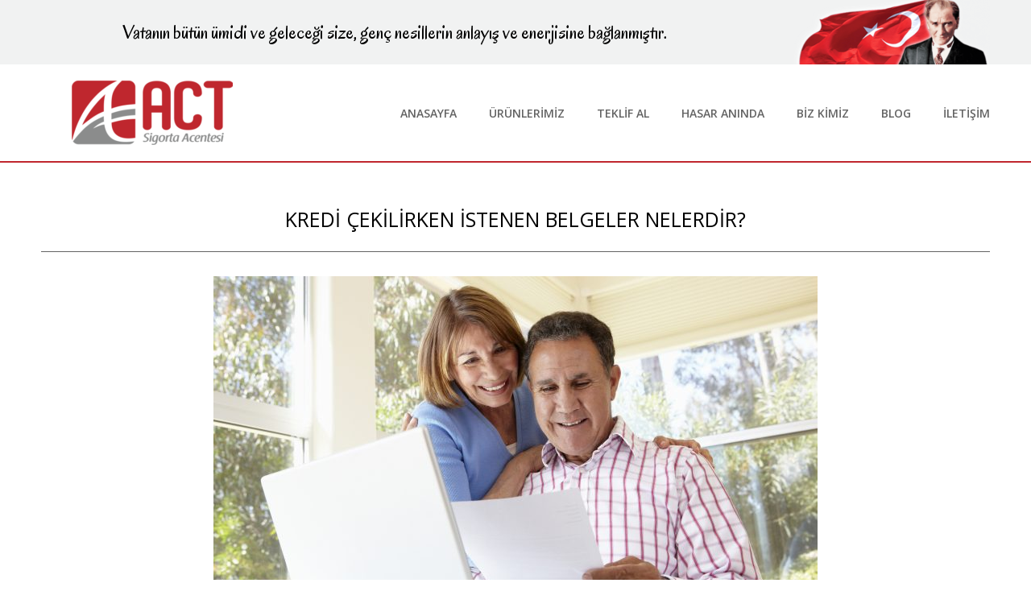

--- FILE ---
content_type: text/html; charset=UTF-8
request_url: http://www.actsigorta.com/kredi-cekilirken-istenen-belgeler-nelerdir/
body_size: 14726
content:

<!DOCTYPE html>

<html lang="tr">

<head>



	<meta charset="UTF-8">

	<meta name="viewport" content="width=device-width, initial-scale=1">



	<title>ACT Sigorta</title>



	<link rel="profile" href="http://gmpg.org/xfn/11">

	<link rel="pingback" href="http://www.actsigorta.com/xmlrpc.php">



	<meta name='robots' content='max-image-preview:large' />
	<style>img:is([sizes="auto" i], [sizes^="auto," i]) { contain-intrinsic-size: 3000px 1500px }</style>
	<link rel="alternate" type="application/rss+xml" title="ACT Sigorta &raquo; akışı" href="http://www.actsigorta.com/feed/" />
<link rel="alternate" type="application/rss+xml" title="ACT Sigorta &raquo; yorum akışı" href="http://www.actsigorta.com/comments/feed/" />
<link rel="alternate" type="application/rss+xml" title="ACT Sigorta &raquo; Kredi Çekilirken İstenen Belgeler Nelerdir? yorum akışı" href="http://www.actsigorta.com/kredi-cekilirken-istenen-belgeler-nelerdir/feed/" />
<link rel='stylesheet' id='wp-block-library-css' href='http://www.actsigorta.com/wp-includes/css/dist/block-library/style.min.css?ver=6.7.2' type='text/css' media='all' />
<style id='classic-theme-styles-inline-css' type='text/css'>
/*! This file is auto-generated */
.wp-block-button__link{color:#fff;background-color:#32373c;border-radius:9999px;box-shadow:none;text-decoration:none;padding:calc(.667em + 2px) calc(1.333em + 2px);font-size:1.125em}.wp-block-file__button{background:#32373c;color:#fff;text-decoration:none}
</style>
<style id='global-styles-inline-css' type='text/css'>
:root{--wp--preset--aspect-ratio--square: 1;--wp--preset--aspect-ratio--4-3: 4/3;--wp--preset--aspect-ratio--3-4: 3/4;--wp--preset--aspect-ratio--3-2: 3/2;--wp--preset--aspect-ratio--2-3: 2/3;--wp--preset--aspect-ratio--16-9: 16/9;--wp--preset--aspect-ratio--9-16: 9/16;--wp--preset--color--black: #000000;--wp--preset--color--cyan-bluish-gray: #abb8c3;--wp--preset--color--white: #ffffff;--wp--preset--color--pale-pink: #f78da7;--wp--preset--color--vivid-red: #cf2e2e;--wp--preset--color--luminous-vivid-orange: #ff6900;--wp--preset--color--luminous-vivid-amber: #fcb900;--wp--preset--color--light-green-cyan: #7bdcb5;--wp--preset--color--vivid-green-cyan: #00d084;--wp--preset--color--pale-cyan-blue: #8ed1fc;--wp--preset--color--vivid-cyan-blue: #0693e3;--wp--preset--color--vivid-purple: #9b51e0;--wp--preset--gradient--vivid-cyan-blue-to-vivid-purple: linear-gradient(135deg,rgba(6,147,227,1) 0%,rgb(155,81,224) 100%);--wp--preset--gradient--light-green-cyan-to-vivid-green-cyan: linear-gradient(135deg,rgb(122,220,180) 0%,rgb(0,208,130) 100%);--wp--preset--gradient--luminous-vivid-amber-to-luminous-vivid-orange: linear-gradient(135deg,rgba(252,185,0,1) 0%,rgba(255,105,0,1) 100%);--wp--preset--gradient--luminous-vivid-orange-to-vivid-red: linear-gradient(135deg,rgba(255,105,0,1) 0%,rgb(207,46,46) 100%);--wp--preset--gradient--very-light-gray-to-cyan-bluish-gray: linear-gradient(135deg,rgb(238,238,238) 0%,rgb(169,184,195) 100%);--wp--preset--gradient--cool-to-warm-spectrum: linear-gradient(135deg,rgb(74,234,220) 0%,rgb(151,120,209) 20%,rgb(207,42,186) 40%,rgb(238,44,130) 60%,rgb(251,105,98) 80%,rgb(254,248,76) 100%);--wp--preset--gradient--blush-light-purple: linear-gradient(135deg,rgb(255,206,236) 0%,rgb(152,150,240) 100%);--wp--preset--gradient--blush-bordeaux: linear-gradient(135deg,rgb(254,205,165) 0%,rgb(254,45,45) 50%,rgb(107,0,62) 100%);--wp--preset--gradient--luminous-dusk: linear-gradient(135deg,rgb(255,203,112) 0%,rgb(199,81,192) 50%,rgb(65,88,208) 100%);--wp--preset--gradient--pale-ocean: linear-gradient(135deg,rgb(255,245,203) 0%,rgb(182,227,212) 50%,rgb(51,167,181) 100%);--wp--preset--gradient--electric-grass: linear-gradient(135deg,rgb(202,248,128) 0%,rgb(113,206,126) 100%);--wp--preset--gradient--midnight: linear-gradient(135deg,rgb(2,3,129) 0%,rgb(40,116,252) 100%);--wp--preset--font-size--small: 13px;--wp--preset--font-size--medium: 20px;--wp--preset--font-size--large: 36px;--wp--preset--font-size--x-large: 42px;--wp--preset--spacing--20: 0.44rem;--wp--preset--spacing--30: 0.67rem;--wp--preset--spacing--40: 1rem;--wp--preset--spacing--50: 1.5rem;--wp--preset--spacing--60: 2.25rem;--wp--preset--spacing--70: 3.38rem;--wp--preset--spacing--80: 5.06rem;--wp--preset--shadow--natural: 6px 6px 9px rgba(0, 0, 0, 0.2);--wp--preset--shadow--deep: 12px 12px 50px rgba(0, 0, 0, 0.4);--wp--preset--shadow--sharp: 6px 6px 0px rgba(0, 0, 0, 0.2);--wp--preset--shadow--outlined: 6px 6px 0px -3px rgba(255, 255, 255, 1), 6px 6px rgba(0, 0, 0, 1);--wp--preset--shadow--crisp: 6px 6px 0px rgba(0, 0, 0, 1);}:where(.is-layout-flex){gap: 0.5em;}:where(.is-layout-grid){gap: 0.5em;}body .is-layout-flex{display: flex;}.is-layout-flex{flex-wrap: wrap;align-items: center;}.is-layout-flex > :is(*, div){margin: 0;}body .is-layout-grid{display: grid;}.is-layout-grid > :is(*, div){margin: 0;}:where(.wp-block-columns.is-layout-flex){gap: 2em;}:where(.wp-block-columns.is-layout-grid){gap: 2em;}:where(.wp-block-post-template.is-layout-flex){gap: 1.25em;}:where(.wp-block-post-template.is-layout-grid){gap: 1.25em;}.has-black-color{color: var(--wp--preset--color--black) !important;}.has-cyan-bluish-gray-color{color: var(--wp--preset--color--cyan-bluish-gray) !important;}.has-white-color{color: var(--wp--preset--color--white) !important;}.has-pale-pink-color{color: var(--wp--preset--color--pale-pink) !important;}.has-vivid-red-color{color: var(--wp--preset--color--vivid-red) !important;}.has-luminous-vivid-orange-color{color: var(--wp--preset--color--luminous-vivid-orange) !important;}.has-luminous-vivid-amber-color{color: var(--wp--preset--color--luminous-vivid-amber) !important;}.has-light-green-cyan-color{color: var(--wp--preset--color--light-green-cyan) !important;}.has-vivid-green-cyan-color{color: var(--wp--preset--color--vivid-green-cyan) !important;}.has-pale-cyan-blue-color{color: var(--wp--preset--color--pale-cyan-blue) !important;}.has-vivid-cyan-blue-color{color: var(--wp--preset--color--vivid-cyan-blue) !important;}.has-vivid-purple-color{color: var(--wp--preset--color--vivid-purple) !important;}.has-black-background-color{background-color: var(--wp--preset--color--black) !important;}.has-cyan-bluish-gray-background-color{background-color: var(--wp--preset--color--cyan-bluish-gray) !important;}.has-white-background-color{background-color: var(--wp--preset--color--white) !important;}.has-pale-pink-background-color{background-color: var(--wp--preset--color--pale-pink) !important;}.has-vivid-red-background-color{background-color: var(--wp--preset--color--vivid-red) !important;}.has-luminous-vivid-orange-background-color{background-color: var(--wp--preset--color--luminous-vivid-orange) !important;}.has-luminous-vivid-amber-background-color{background-color: var(--wp--preset--color--luminous-vivid-amber) !important;}.has-light-green-cyan-background-color{background-color: var(--wp--preset--color--light-green-cyan) !important;}.has-vivid-green-cyan-background-color{background-color: var(--wp--preset--color--vivid-green-cyan) !important;}.has-pale-cyan-blue-background-color{background-color: var(--wp--preset--color--pale-cyan-blue) !important;}.has-vivid-cyan-blue-background-color{background-color: var(--wp--preset--color--vivid-cyan-blue) !important;}.has-vivid-purple-background-color{background-color: var(--wp--preset--color--vivid-purple) !important;}.has-black-border-color{border-color: var(--wp--preset--color--black) !important;}.has-cyan-bluish-gray-border-color{border-color: var(--wp--preset--color--cyan-bluish-gray) !important;}.has-white-border-color{border-color: var(--wp--preset--color--white) !important;}.has-pale-pink-border-color{border-color: var(--wp--preset--color--pale-pink) !important;}.has-vivid-red-border-color{border-color: var(--wp--preset--color--vivid-red) !important;}.has-luminous-vivid-orange-border-color{border-color: var(--wp--preset--color--luminous-vivid-orange) !important;}.has-luminous-vivid-amber-border-color{border-color: var(--wp--preset--color--luminous-vivid-amber) !important;}.has-light-green-cyan-border-color{border-color: var(--wp--preset--color--light-green-cyan) !important;}.has-vivid-green-cyan-border-color{border-color: var(--wp--preset--color--vivid-green-cyan) !important;}.has-pale-cyan-blue-border-color{border-color: var(--wp--preset--color--pale-cyan-blue) !important;}.has-vivid-cyan-blue-border-color{border-color: var(--wp--preset--color--vivid-cyan-blue) !important;}.has-vivid-purple-border-color{border-color: var(--wp--preset--color--vivid-purple) !important;}.has-vivid-cyan-blue-to-vivid-purple-gradient-background{background: var(--wp--preset--gradient--vivid-cyan-blue-to-vivid-purple) !important;}.has-light-green-cyan-to-vivid-green-cyan-gradient-background{background: var(--wp--preset--gradient--light-green-cyan-to-vivid-green-cyan) !important;}.has-luminous-vivid-amber-to-luminous-vivid-orange-gradient-background{background: var(--wp--preset--gradient--luminous-vivid-amber-to-luminous-vivid-orange) !important;}.has-luminous-vivid-orange-to-vivid-red-gradient-background{background: var(--wp--preset--gradient--luminous-vivid-orange-to-vivid-red) !important;}.has-very-light-gray-to-cyan-bluish-gray-gradient-background{background: var(--wp--preset--gradient--very-light-gray-to-cyan-bluish-gray) !important;}.has-cool-to-warm-spectrum-gradient-background{background: var(--wp--preset--gradient--cool-to-warm-spectrum) !important;}.has-blush-light-purple-gradient-background{background: var(--wp--preset--gradient--blush-light-purple) !important;}.has-blush-bordeaux-gradient-background{background: var(--wp--preset--gradient--blush-bordeaux) !important;}.has-luminous-dusk-gradient-background{background: var(--wp--preset--gradient--luminous-dusk) !important;}.has-pale-ocean-gradient-background{background: var(--wp--preset--gradient--pale-ocean) !important;}.has-electric-grass-gradient-background{background: var(--wp--preset--gradient--electric-grass) !important;}.has-midnight-gradient-background{background: var(--wp--preset--gradient--midnight) !important;}.has-small-font-size{font-size: var(--wp--preset--font-size--small) !important;}.has-medium-font-size{font-size: var(--wp--preset--font-size--medium) !important;}.has-large-font-size{font-size: var(--wp--preset--font-size--large) !important;}.has-x-large-font-size{font-size: var(--wp--preset--font-size--x-large) !important;}
:where(.wp-block-post-template.is-layout-flex){gap: 1.25em;}:where(.wp-block-post-template.is-layout-grid){gap: 1.25em;}
:where(.wp-block-columns.is-layout-flex){gap: 2em;}:where(.wp-block-columns.is-layout-grid){gap: 2em;}
:root :where(.wp-block-pullquote){font-size: 1.5em;line-height: 1.6;}
</style>
<link rel='stylesheet' id='contact-form-7-css' href='http://www.actsigorta.com/wp-content/plugins/contact-form-7/includes/css/styles.css?ver=5.4.2' type='text/css' media='all' />
<link rel='stylesheet' id='crellyslider.min-css' href='http://www.actsigorta.com/wp-content/plugins/crelly-slider/css/crellyslider.min.css?ver=1.4.7' type='text/css' media='all' />
<link rel='stylesheet' id='dslc-fontawesome-css' href='http://www.actsigorta.com/wp-content/plugins/live-composer-page-builder/css/font-awesome.css?ver=1.5.52' type='text/css' media='all' />
<link rel='stylesheet' id='dslc-plugins-css-css' href='http://www.actsigorta.com/wp-content/plugins/live-composer-page-builder/css/dist/frontend.plugins.min.css?ver=1.5.52' type='text/css' media='all' />
<link rel='stylesheet' id='dslc-frontend-css-css' href='http://www.actsigorta.com/wp-content/plugins/live-composer-page-builder/css/dist/frontend.min.css?ver=1.5.52' type='text/css' media='all' />
<link rel='stylesheet' id='lct-base-style-css' href='http://www.actsigorta.com/wp-content/themes/lc-blank/style.css?ver=1.0' type='text/css' media='all' />
<style id='akismet-widget-style-inline-css' type='text/css'>

			.a-stats {
				--akismet-color-mid-green: #357b49;
				--akismet-color-white: #fff;
				--akismet-color-light-grey: #f6f7f7;

				max-width: 350px;
				width: auto;
			}

			.a-stats * {
				all: unset;
				box-sizing: border-box;
			}

			.a-stats strong {
				font-weight: 600;
			}

			.a-stats a.a-stats__link,
			.a-stats a.a-stats__link:visited,
			.a-stats a.a-stats__link:active {
				background: var(--akismet-color-mid-green);
				border: none;
				box-shadow: none;
				border-radius: 8px;
				color: var(--akismet-color-white);
				cursor: pointer;
				display: block;
				font-family: -apple-system, BlinkMacSystemFont, 'Segoe UI', 'Roboto', 'Oxygen-Sans', 'Ubuntu', 'Cantarell', 'Helvetica Neue', sans-serif;
				font-weight: 500;
				padding: 12px;
				text-align: center;
				text-decoration: none;
				transition: all 0.2s ease;
			}

			/* Extra specificity to deal with TwentyTwentyOne focus style */
			.widget .a-stats a.a-stats__link:focus {
				background: var(--akismet-color-mid-green);
				color: var(--akismet-color-white);
				text-decoration: none;
			}

			.a-stats a.a-stats__link:hover {
				filter: brightness(110%);
				box-shadow: 0 4px 12px rgba(0, 0, 0, 0.06), 0 0 2px rgba(0, 0, 0, 0.16);
			}

			.a-stats .count {
				color: var(--akismet-color-white);
				display: block;
				font-size: 1.5em;
				line-height: 1.4;
				padding: 0 13px;
				white-space: nowrap;
			}
		
</style>
<link rel='stylesheet' id='cf7cf-style-css' href='http://www.actsigorta.com/wp-content/plugins/cf7-conditional-fields/style.css?ver=2.5.9' type='text/css' media='all' />
<script type="text/javascript" src="http://www.actsigorta.com/wp-includes/js/jquery/jquery.min.js?ver=3.7.1" id="jquery-core-js"></script>
<script type="text/javascript" src="http://www.actsigorta.com/wp-includes/js/jquery/jquery-migrate.min.js?ver=3.4.1" id="jquery-migrate-js"></script>
<script type="text/javascript" src="http://www.actsigorta.com/wp-includes/js/jquery/ui/core.min.js?ver=1.13.3" id="jquery-ui-core-js"></script>
<script type="text/javascript" src="http://www.actsigorta.com/wp-content/plugins/crelly-slider/js/jquery.crellyslider.min.js?ver=1.4.7" id="jquery.crellyslider.min-js"></script>
<script type="text/javascript" src="http://www.actsigorta.com/wp-content/plugins/live-composer-page-builder/js/dist/client_plugins.min.js?ver=1.5.52" id="dslc-plugins-js-js"></script>
<link rel="https://api.w.org/" href="http://www.actsigorta.com/wp-json/" /><link rel="alternate" title="JSON" type="application/json" href="http://www.actsigorta.com/wp-json/wp/v2/posts/401" /><link rel="EditURI" type="application/rsd+xml" title="RSD" href="http://www.actsigorta.com/xmlrpc.php?rsd" />
<meta name="generator" content="WordPress 6.7.2" />
<link rel="canonical" href="http://www.actsigorta.com/kredi-cekilirken-istenen-belgeler-nelerdir/" />
<link rel='shortlink' href='http://www.actsigorta.com/?p=401' />
<link rel="alternate" title="oEmbed (JSON)" type="application/json+oembed" href="http://www.actsigorta.com/wp-json/oembed/1.0/embed?url=http%3A%2F%2Fwww.actsigorta.com%2Fkredi-cekilirken-istenen-belgeler-nelerdir%2F" />
<link rel="alternate" title="oEmbed (XML)" type="text/xml+oembed" href="http://www.actsigorta.com/wp-json/oembed/1.0/embed?url=http%3A%2F%2Fwww.actsigorta.com%2Fkredi-cekilirken-istenen-belgeler-nelerdir%2F&#038;format=xml" />
<style type="text/css">.dslc-modules-section-wrapper, .dslca-add-modules-section { width : 1180px; } .dslc-modules-section:not(.dslc-full) { padding-left: 4%;  padding-right: 4%; } .dslc-modules-section { margin-left:0%;margin-right:0%;margin-bottom:0px;padding-bottom:80px;padding-top:80px;padding-left:0%;padding-right:0%;background-image:none;background-repeat:repeat;background-position:left top;background-attachment:scroll;background-size:auto;border-width:0px;border-style:solid; }

/*  CSS FOR POST ID: 8 */
#dslc-module-2fbac768e82 .dslc-text-module-content{background-repeat:repeat ;background-attachment:scroll ;background-position:top left ;background-size:auto ;} #dslc-module-2fbac768e82 .dslc-text-module-content,#dslc-module-2fbac768e82 .dslc-text-module-content .dslca-editable-content,#dslc-module-2fbac768e82 .dslc-text-module-content p{font-size:24px;font-weight:400;font-family:"Oregano";font-style:normal ;text-align:center ;} #dslc-module-2fbac768e82 .dslc-text-module-content p{padding-top:25px;} #dslc-module-2fbac768e82 .dslc-text-module-content h1{font-size:25px;font-weight:400;font-family:"Open Sans";font-style:normal ;line-height:35px;margin-bottom:15px;text-align:left ;} #dslc-module-2fbac768e82 .dslc-text-module-content h2{font-size:23px;font-weight:400;font-family:"Open Sans";font-style:normal ;line-height:33px;margin-bottom:15px;text-align:left ;} #dslc-module-2fbac768e82 .dslc-text-module-content h3{font-size:21px;font-weight:400;font-family:"Open Sans";font-style:normal ;line-height:31px;margin-bottom:15px;text-align:left ;} #dslc-module-2fbac768e82 .dslc-text-module-content h4{font-size:19px;font-weight:400;font-family:"Open Sans";font-style:normal ;line-height:29px;margin-bottom:15px;text-align:left ;} #dslc-module-2fbac768e82 .dslc-text-module-content h5{font-size:17px;font-weight:400;font-family:"Open Sans";font-style:normal ;line-height:27px;margin-bottom:15px;text-align:left ;} #dslc-module-2fbac768e82 .dslc-text-module-content h6{font-size:15px;font-weight:400;font-family:"Open Sans";font-style:normal ;line-height:25px;margin-bottom:15px;text-align:left ;} #dslc-module-2fbac768e82 .dslc-text-module-content a{color:#000000 ;} #dslc-module-2fbac768e82 .dslc-text-module-content li{font-size:13px;font-weight:400;font-family:"Open Sans";line-height:22px;margin-bottom:10px;} #dslc-module-2fbac768e82 .dslc-text-module-content ul,#dslc-module-2fbac768e82 .dslc-text-module-content ol{margin-bottom:25px;margin-left:25px;} #dslc-module-2fbac768e82 .dslc-text-module-content ul{list-style-type:disc ;text-align:left ;} #dslc-module-2fbac768e82 .dslc-text-module-content ol{list-style-type:decimal ;} #dslc-module-2fbac768e82 input[type=text],#dslc-module-2fbac768e82 input[type=password],#dslc-module-2fbac768e82 input[type=number],#dslc-module-2fbac768e82 input[type=email],#dslc-module-2fbac768e82 input[type=tel],#dslc-module-2fbac768e82 textarea,#dslc-module-2fbac768e82 select{color:#fffff ;font-size:13px;font-weight:500;font-family:"Open Sans";margin-bottom:15px;padding-top:10px;padding-bottom:10px;padding-left:15px;padding-right:15px;background-color:#fff ;border-color:#ddd;border-width:1px;border-style:solid solid solid solid;} #dslc-module-2fbac768e82 input[type=text]::placeholder,#dslc-module-2fbac768e82 input[type=password]::placeholder,#dslc-module-2fbac768e82 input[type=number]::placeholder,#dslc-module-2fbac768e82 input[type=email]::placeholder,#dslc-module-2fbac768e82 input[type=tel]::placeholder,#dslc-module-2fbac768e82 textarea::placeholder,#dslc-module-2fbac768e82 select::placeholder{color:#fffff ;} #dslc-module-2fbac768e82 textarea{line-height:23px;} #dslc-module-2fbac768e82 .dslc-text-module-content blockquote,#dslc-module-2fbac768e82 .dslc-text-module-content blockquote p{font-size:13px;font-weight:400;font-family:"Open Sans";line-height:22px;} #dslc-module-2fbac768e82 blockquote,#dslc-module-2fbac768e82 .dslc-text-module-content blockquote p{text-align:left ;} #dslc-module-2fbac768e82 blockquote{background-repeat:repeat ;background-attachment:scroll ;background-position:top left ;} #dslc-module-2fbac768e82 input[type=submit],#dslc-module-2fbac768e82 button{background-color:#5890e5 ;border-radius:3px;color:#fff ;font-size:13px;font-weight:500;font-family:"Open Sans";line-height:13px;padding-top:10px;padding-bottom:10px;padding-left:15px;padding-right:15px;border-color:#5890e5;} #dslc-module-2fbac768e82 input[type=submit]:hover,#dslc-module-2fbac768e82 button:hover{background-color:#5890e5 ;color:#fff ;border-color:#5890e5;} #dslc-module-7kieop5o4d8 .dslc-image-container{text-align:right ;} #dslc-module-7kieop5o4d8 .dslc-image{} #dslc-module-7kieop5o4d8 .dslc-image,#dslc-module-7kieop5o4d8 .dslc-image a,#dslc-module-7kieop5o4d8 .dslc-image img{width:auto ;} #dslc-module-7kieop5o4d8 .dslc-image-caption{text-align:center ;font-size:13px;font-weight:400;line-height:22px;margin-top:20px;} #dslc-module-d845d7634fb .dslc-image-container{text-align:center ;} #dslc-module-d845d7634fb .dslc-image{} #dslc-module-d845d7634fb .dslc-image,#dslc-module-d845d7634fb .dslc-image a,#dslc-module-d845d7634fb .dslc-image img{width:auto ;} #dslc-module-d845d7634fb .dslc-image-caption{text-align:center ;font-size:13px;font-weight:400;line-height:22px;margin-top:20px;} #dslc-module-d0a15aea96e .dslc-navigation{text-align:right ;} #dslc-module-d0a15aea96e .dslc-navigation-inner{background-repeat:repeat ;background-attachment:scroll ;background-position:top left ;background-size:auto ;margin-top:30px;} #dslc-module-d0a15aea96e .dslc-navigation .menu > li > a{color:#636363 ;font-size:14px;font-weight:600;font-family:"Open Sans";line-height:22px;text-transform:uppercase ;} #dslc-module-d0a15aea96e .dslc-navigation .menu > li > a:hover{color:#c0272e ;} #dslc-module-d0a15aea96e .dslc-navigation .menu > li.current-menu-item > a{color:#c0272e ;} #dslc-module-d0a15aea96e .dslc-navigation .menu > li{margin-left:40px;margin-top:40px;} #dslc-module-d0a15aea96e .dslc-navigation-arrow{display:none ;color:#555555 ;font-size:10px;margin-left:10px;} #dslc-module-d0a15aea96e .dslc-navigation .menu ul:before{text-align:left ;background-color:#fff ;background-repeat:repeat ;background-attachment:scroll ;background-position:top left ;border-color:#ededed;border-width:1px;border-style:solid solid solid solid;} #dslc-module-d0a15aea96e .dslc-navigation .menu ul{padding-top:10px;padding-bottom:10px;padding-left:10px;padding-right:10px;} #dslc-module-d0a15aea96e .dslc-navigation .menu ul li a{color:#555555 ;font-size:13px;font-weight:700;font-family:"Montserrat";line-height:13px;padding-top:17px;padding-bottom:17px;text-transform:none ;border-color:#ededed;border-width:1px;border-style:none none solid none;} #dslc-module-d0a15aea96e .dslc-navigation .menu ul li > a:hover{border-color:#ededed;} #dslc-module-d0a15aea96e .dslc-navigation .menu ul li.current-menu-item > a{color:#fd4970 ;border-color:#ededed;} #dslc-module-d0a15aea96e .dslc-navigation .menu ul li a:hover{color:#fd4970 ;} @media only screen and (min-width : 768px) and (max-width : 1024px)  {#dslc-module-d0a15aea96e .dslc-mobile-navigation{text-align:right ;margin-top:15px;} #dslc-module-d0a15aea96e .dslc-mobile-navigation-hook{color:#555 ;font-size:30px; line-height:30px;} }@media only screen and ( max-width: 767px ) {#dslc-module-d0a15aea96e .dslc-mobile-navigation{text-align:center ;margin-top:14px;} #dslc-module-d0a15aea96e .dslc-mobile-navigation-hook{color:#555 ;font-size:29px; line-height:29px;} }

/*  CSS FOR POST ID: 9 */
#dslc-module-e5b86fc708d .dslc-image-container{text-align:center ;} #dslc-module-e5b86fc708d .dslc-image{} #dslc-module-e5b86fc708d .dslc-image,#dslc-module-e5b86fc708d .dslc-image a,#dslc-module-e5b86fc708d .dslc-image img{width:auto ;} #dslc-module-e5b86fc708d .dslc-image-caption{text-align:center ;font-size:13px;font-weight:400;line-height:22px;margin-top:20px;} #dslc-module-23823aea47d .dslc-image-container{text-align:center ;} #dslc-module-23823aea47d .dslc-image{} #dslc-module-23823aea47d .dslc-image,#dslc-module-23823aea47d .dslc-image a,#dslc-module-23823aea47d .dslc-image img{width:auto ;} #dslc-module-23823aea47d .dslc-image-caption{text-align:center ;font-size:13px;font-weight:400;line-height:22px;margin-top:20px;} #dslc-module-2342f7888ca .dslc-image-container{text-align:center ;} #dslc-module-2342f7888ca .dslc-image{} #dslc-module-2342f7888ca .dslc-image,#dslc-module-2342f7888ca .dslc-image a,#dslc-module-2342f7888ca .dslc-image img{width:auto ;} #dslc-module-2342f7888ca .dslc-image-caption{text-align:center ;font-size:13px;font-weight:400;line-height:22px;margin-top:20px;} #dslc-module-8a17b2d3ebc .dslc-image-container{text-align:center ;} #dslc-module-8a17b2d3ebc .dslc-image{} #dslc-module-8a17b2d3ebc .dslc-image,#dslc-module-8a17b2d3ebc .dslc-image a,#dslc-module-8a17b2d3ebc .dslc-image img{width:auto ;} #dslc-module-8a17b2d3ebc .dslc-image-caption{text-align:center ;font-size:13px;font-weight:400;line-height:22px;margin-top:20px;} #dslc-module-8f8etb76t3 .dslc-image-container{text-align:center ;} #dslc-module-8f8etb76t3 .dslc-image{} #dslc-module-8f8etb76t3 .dslc-image,#dslc-module-8f8etb76t3 .dslc-image a,#dslc-module-8f8etb76t3 .dslc-image img{width:auto ;} #dslc-module-8f8etb76t3 .dslc-image-caption{text-align:center ;font-size:13px;font-weight:400;line-height:22px;margin-top:20px;} #dslc-module-35j10let1f8 .dslc-image-container{text-align:center ;} #dslc-module-35j10let1f8 .dslc-image{} #dslc-module-35j10let1f8 .dslc-image,#dslc-module-35j10let1f8 .dslc-image a,#dslc-module-35j10let1f8 .dslc-image img{width:auto ;} #dslc-module-35j10let1f8 .dslc-image-caption{text-align:center ;font-size:13px;font-weight:400;line-height:22px;margin-top:20px;} #dslc-module-a9f4549af69 .dslc-text-module-content{background-repeat:repeat ;background-attachment:scroll ;background-position:top left ;background-size:auto ;} #dslc-module-a9f4549af69 .dslc-text-module-content,#dslc-module-a9f4549af69 .dslc-text-module-content .dslca-editable-content,#dslc-module-a9f4549af69 .dslc-text-module-content p{font-size:18px;font-weight:700;font-family:"Open Sans";font-style:normal ;text-align:left ;} #dslc-module-a9f4549af69 .dslc-text-module-content h1{font-size:25px;font-weight:400;font-family:"Open Sans";font-style:normal ;line-height:35px;margin-bottom:15px;text-align:left ;} #dslc-module-a9f4549af69 .dslc-text-module-content h2{font-size:23px;font-weight:400;font-family:"Open Sans";font-style:normal ;line-height:33px;margin-bottom:15px;text-align:left ;} #dslc-module-a9f4549af69 .dslc-text-module-content h3{font-size:21px;font-weight:400;font-family:"Open Sans";font-style:normal ;line-height:31px;margin-bottom:15px;text-align:left ;} #dslc-module-a9f4549af69 .dslc-text-module-content h4{font-size:19px;font-weight:400;font-family:"Open Sans";font-style:normal ;line-height:29px;margin-bottom:15px;text-align:left ;} #dslc-module-a9f4549af69 .dslc-text-module-content h5{font-size:17px;font-weight:400;font-family:"Open Sans";font-style:normal ;line-height:27px;margin-bottom:15px;text-align:left ;} #dslc-module-a9f4549af69 .dslc-text-module-content h6{font-size:15px;font-weight:400;font-family:"Open Sans";font-style:normal ;line-height:25px;margin-bottom:15px;text-align:left ;} #dslc-module-a9f4549af69 .dslc-text-module-content li{font-size:13px;font-weight:400;font-family:"Open Sans";line-height:22px;margin-bottom:10px;} #dslc-module-a9f4549af69 .dslc-text-module-content ul,#dslc-module-a9f4549af69 .dslc-text-module-content ol{margin-bottom:25px;margin-left:25px;} #dslc-module-a9f4549af69 .dslc-text-module-content ul{list-style-type:disc ;text-align:left ;} #dslc-module-a9f4549af69 .dslc-text-module-content ol{list-style-type:decimal ;} #dslc-module-a9f4549af69 input[type=text],#dslc-module-a9f4549af69 input[type=password],#dslc-module-a9f4549af69 input[type=number],#dslc-module-a9f4549af69 input[type=email],#dslc-module-a9f4549af69 input[type=tel],#dslc-module-a9f4549af69 textarea,#dslc-module-a9f4549af69 select{color:#fffff ;font-size:13px;font-weight:500;font-family:"Open Sans";margin-bottom:15px;padding-top:10px;padding-bottom:10px;padding-left:15px;padding-right:15px;background-color:#fff ;border-color:#ddd;border-width:1px;border-style:solid solid solid solid;} #dslc-module-a9f4549af69 input[type=text]::placeholder,#dslc-module-a9f4549af69 input[type=password]::placeholder,#dslc-module-a9f4549af69 input[type=number]::placeholder,#dslc-module-a9f4549af69 input[type=email]::placeholder,#dslc-module-a9f4549af69 input[type=tel]::placeholder,#dslc-module-a9f4549af69 textarea::placeholder,#dslc-module-a9f4549af69 select::placeholder{color:#fffff ;} #dslc-module-a9f4549af69 textarea{line-height:23px;} #dslc-module-a9f4549af69 .dslc-text-module-content blockquote,#dslc-module-a9f4549af69 .dslc-text-module-content blockquote p{font-size:13px;font-weight:400;font-family:"Open Sans";line-height:22px;} #dslc-module-a9f4549af69 blockquote,#dslc-module-a9f4549af69 .dslc-text-module-content blockquote p{text-align:left ;} #dslc-module-a9f4549af69 blockquote{background-repeat:repeat ;background-attachment:scroll ;background-position:top left ;} #dslc-module-a9f4549af69 input[type=submit],#dslc-module-a9f4549af69 button{background-color:#5890e5 ;border-radius:3px;color:#fff ;font-size:13px;font-weight:500;font-family:"Open Sans";line-height:13px;padding-top:10px;padding-bottom:10px;padding-left:15px;padding-right:15px;border-color:#5890e5;} #dslc-module-a9f4549af69 input[type=submit]:hover,#dslc-module-a9f4549af69 button:hover{background-color:#5890e5 ;color:#fff ;border-color:#5890e5;} @media only screen and (min-width : 768px) and (max-width : 1024px)  {#dslc-module-a9f4549af69 .dslc-text-module-content,#dslc-module-a9f4549af69 .dslc-text-module-content .dslca-editable-content,#dslc-module-a9f4549af69 .dslc-text-module-content p{font-size:13px;line-height:22px;text-align:left ;} #dslc-module-a9f4549af69 .dslc-text-module-content h1{font-size:13px;line-height:13px;margin-bottom:15px;text-align:left ;} #dslc-module-a9f4549af69 .dslc-text-module-content h2{font-size:13px;line-height:13px;margin-bottom:15px;text-align:left ;} #dslc-module-a9f4549af69 .dslc-text-module-content h3{font-size:13px;line-height:13px;margin-bottom:15px;text-align:left ;} #dslc-module-a9f4549af69 .dslc-text-module-content h4{font-size:13px;line-height:13px;margin-bottom:15px;text-align:left ;} #dslc-module-a9f4549af69 .dslc-text-module-content h5{font-size:13px;line-height:13px;margin-bottom:15px;text-align:left ;} #dslc-module-a9f4549af69 .dslc-text-module-content h6{font-size:13px;line-height:13px;margin-bottom:15px;text-align:left ;} #dslc-module-a9f4549af69 .dslc-text-module-content li{font-size:13px;line-height:22px;margin-bottom:10px;} #dslc-module-a9f4549af69 .dslc-text-module-content ul,#dslc-module-a9f4549af69 .dslc-text-module-content ol{margin-bottom:25px;margin-left:25px;} #dslc-module-a9f4549af69 .dslc-text-module-content ul{text-align:left ;} #dslc-module-a9f4549af69 .dslc-text-module-content blockquote,#dslc-module-a9f4549af69 .dslc-text-module-content blockquote p{font-size:13px;line-height:22px;} #dslc-module-a9f4549af69 blockquote{text-align:left ;} }@media only screen and ( max-width: 767px ) {#dslc-module-a9f4549af69 .dslc-text-module-content,#dslc-module-a9f4549af69 .dslc-text-module-content .dslca-editable-content,#dslc-module-a9f4549af69 .dslc-text-module-content p{font-size:13px;line-height:22px;text-align:center ;} #dslc-module-a9f4549af69 .dslc-text-module-content h1{font-size:13px;line-height:13px;margin-bottom:15px;text-align:left ;} #dslc-module-a9f4549af69 .dslc-text-module-content h2{font-size:13px;line-height:13px;margin-bottom:15px;text-align:left ;} #dslc-module-a9f4549af69 .dslc-text-module-content h3{font-size:13px;line-height:13px;margin-bottom:15px;text-align:left ;} #dslc-module-a9f4549af69 .dslc-text-module-content h4{font-size:13px;line-height:13px;margin-bottom:15px;text-align:left ;} #dslc-module-a9f4549af69 .dslc-text-module-content h5{font-size:13px;line-height:13px;margin-bottom:15px;text-align:left ;} #dslc-module-a9f4549af69 .dslc-text-module-content h6{font-size:13px;line-height:13px;margin-bottom:15px;text-align:left ;} #dslc-module-a9f4549af69 .dslc-text-module-content li{font-size:13px;line-height:22px;margin-bottom:10px;} #dslc-module-a9f4549af69 .dslc-text-module-content ul,#dslc-module-a9f4549af69 .dslc-text-module-content ol{margin-bottom:25px;margin-left:25px;} #dslc-module-a9f4549af69 .dslc-text-module-content ul{text-align:left ;} #dslc-module-a9f4549af69 .dslc-text-module-content blockquote,#dslc-module-a9f4549af69 .dslc-text-module-content blockquote p{font-size:13px;line-height:22px;} #dslc-module-a9f4549af69 blockquote{text-align:left ;} }#dslc-module-f1d89b6154b .dslc-text-module-content{background-repeat:repeat ;background-attachment:scroll ;background-position:top left ;background-size:auto ;} #dslc-module-f1d89b6154b .dslc-text-module-content,#dslc-module-f1d89b6154b .dslc-text-module-content .dslca-editable-content,#dslc-module-f1d89b6154b .dslc-text-module-content p{color:#636363 ;font-size:12px;font-weight:400;font-family:"Open Sans";font-style:normal ;line-height:1px;text-align:left ;} #dslc-module-f1d89b6154b .dslc-text-module-content p{margin-bottom:25px;} #dslc-module-f1d89b6154b .dslc-text-module-content h1{font-size:25px;font-weight:400;font-family:"Open Sans";font-style:normal ;line-height:35px;margin-bottom:15px;text-align:left ;} #dslc-module-f1d89b6154b .dslc-text-module-content h2{font-size:23px;font-weight:400;font-family:"Open Sans";font-style:normal ;line-height:33px;margin-bottom:15px;text-align:left ;} #dslc-module-f1d89b6154b .dslc-text-module-content h3{font-size:21px;font-weight:400;font-family:"Open Sans";font-style:normal ;line-height:31px;margin-bottom:15px;text-align:left ;} #dslc-module-f1d89b6154b .dslc-text-module-content h4{font-size:19px;font-weight:400;font-family:"Open Sans";font-style:normal ;line-height:29px;margin-bottom:15px;text-align:left ;} #dslc-module-f1d89b6154b .dslc-text-module-content h5{font-size:17px;font-weight:400;font-family:"Open Sans";font-style:normal ;line-height:27px;margin-bottom:15px;text-align:left ;} #dslc-module-f1d89b6154b .dslc-text-module-content h6{font-size:15px;font-weight:400;font-family:"Open Sans";font-style:normal ;line-height:25px;margin-bottom:15px;text-align:left ;} #dslc-module-f1d89b6154b .dslc-text-module-content a{color:#636363 ;} #dslc-module-f1d89b6154b .dslc-text-module-content a:hover{color:#c0272e ;} #dslc-module-f1d89b6154b .dslc-text-module-content li{font-size:13px;font-weight:400;font-family:"Open Sans";line-height:22px;margin-bottom:10px;} #dslc-module-f1d89b6154b .dslc-text-module-content ul,#dslc-module-f1d89b6154b .dslc-text-module-content ol{margin-bottom:25px;margin-left:25px;} #dslc-module-f1d89b6154b .dslc-text-module-content ul{list-style-type:disc ;text-align:left ;} #dslc-module-f1d89b6154b .dslc-text-module-content ol{list-style-type:decimal ;} #dslc-module-f1d89b6154b input[type=text],#dslc-module-f1d89b6154b input[type=password],#dslc-module-f1d89b6154b input[type=number],#dslc-module-f1d89b6154b input[type=email],#dslc-module-f1d89b6154b input[type=tel],#dslc-module-f1d89b6154b textarea,#dslc-module-f1d89b6154b select{color:#fffff ;font-size:13px;font-weight:500;font-family:"Open Sans";margin-bottom:15px;padding-top:10px;padding-bottom:10px;padding-left:15px;padding-right:15px;background-color:#fff ;border-color:#ddd;border-width:1px;border-style:solid solid solid solid;} #dslc-module-f1d89b6154b input[type=text]::placeholder,#dslc-module-f1d89b6154b input[type=password]::placeholder,#dslc-module-f1d89b6154b input[type=number]::placeholder,#dslc-module-f1d89b6154b input[type=email]::placeholder,#dslc-module-f1d89b6154b input[type=tel]::placeholder,#dslc-module-f1d89b6154b textarea::placeholder,#dslc-module-f1d89b6154b select::placeholder{color:#fffff ;} #dslc-module-f1d89b6154b textarea{line-height:23px;} #dslc-module-f1d89b6154b .dslc-text-module-content blockquote,#dslc-module-f1d89b6154b .dslc-text-module-content blockquote p{font-size:13px;font-weight:400;font-family:"Open Sans";line-height:22px;} #dslc-module-f1d89b6154b blockquote,#dslc-module-f1d89b6154b .dslc-text-module-content blockquote p{text-align:left ;} #dslc-module-f1d89b6154b blockquote{background-repeat:repeat ;background-attachment:scroll ;background-position:top left ;} #dslc-module-f1d89b6154b input[type=submit],#dslc-module-f1d89b6154b button{background-color:#5890e5 ;border-radius:3px;color:#fff ;font-size:13px;font-weight:500;font-family:"Open Sans";line-height:13px;padding-top:10px;padding-bottom:10px;padding-left:15px;padding-right:15px;border-color:#5890e5;} #dslc-module-f1d89b6154b input[type=submit]:hover,#dslc-module-f1d89b6154b button:hover{background-color:#5890e5 ;color:#fff ;border-color:#5890e5;} @media only screen and (min-width : 768px) and (max-width : 1024px)  {#dslc-module-f1d89b6154b .dslc-text-module-content,#dslc-module-f1d89b6154b .dslc-text-module-content .dslca-editable-content,#dslc-module-f1d89b6154b .dslc-text-module-content p{font-size:9px;text-align:left ;} #dslc-module-f1d89b6154b .dslc-text-module-content h1{font-size:13px;line-height:13px;margin-bottom:15px;text-align:left ;} #dslc-module-f1d89b6154b .dslc-text-module-content h2{font-size:13px;line-height:13px;margin-bottom:15px;text-align:left ;} #dslc-module-f1d89b6154b .dslc-text-module-content h3{font-size:13px;line-height:13px;margin-bottom:15px;text-align:left ;} #dslc-module-f1d89b6154b .dslc-text-module-content h4{font-size:13px;line-height:13px;margin-bottom:15px;text-align:left ;} #dslc-module-f1d89b6154b .dslc-text-module-content h5{font-size:13px;line-height:13px;margin-bottom:15px;text-align:left ;} #dslc-module-f1d89b6154b .dslc-text-module-content h6{font-size:13px;line-height:13px;margin-bottom:15px;text-align:left ;} #dslc-module-f1d89b6154b .dslc-text-module-content li{font-size:13px;line-height:22px;margin-bottom:10px;} #dslc-module-f1d89b6154b .dslc-text-module-content ul,#dslc-module-f1d89b6154b .dslc-text-module-content ol{margin-bottom:25px;margin-left:25px;} #dslc-module-f1d89b6154b .dslc-text-module-content ul{text-align:left ;} #dslc-module-f1d89b6154b .dslc-text-module-content blockquote,#dslc-module-f1d89b6154b .dslc-text-module-content blockquote p{font-size:13px;line-height:22px;} #dslc-module-f1d89b6154b blockquote{text-align:left ;} }@media only screen and ( max-width: 767px ) {#dslc-module-f1d89b6154b .dslc-text-module-content,#dslc-module-f1d89b6154b .dslc-text-module-content .dslca-editable-content,#dslc-module-f1d89b6154b .dslc-text-module-content p{font-size:13px;line-height:10px;text-align:center ;} #dslc-module-f1d89b6154b .dslc-text-module-content h1{font-size:13px;line-height:13px;margin-bottom:15px;text-align:left ;} #dslc-module-f1d89b6154b .dslc-text-module-content h2{font-size:13px;line-height:13px;margin-bottom:15px;text-align:left ;} #dslc-module-f1d89b6154b .dslc-text-module-content h3{font-size:13px;line-height:13px;margin-bottom:15px;text-align:left ;} #dslc-module-f1d89b6154b .dslc-text-module-content h4{font-size:13px;line-height:13px;margin-bottom:15px;text-align:left ;} #dslc-module-f1d89b6154b .dslc-text-module-content h5{font-size:13px;line-height:13px;margin-bottom:15px;text-align:left ;} #dslc-module-f1d89b6154b .dslc-text-module-content h6{font-size:13px;line-height:13px;margin-bottom:15px;text-align:left ;} #dslc-module-f1d89b6154b .dslc-text-module-content li{font-size:13px;line-height:22px;margin-bottom:10px;} #dslc-module-f1d89b6154b .dslc-text-module-content ul,#dslc-module-f1d89b6154b .dslc-text-module-content ol{margin-bottom:25px;margin-left:25px;} #dslc-module-f1d89b6154b .dslc-text-module-content ul{text-align:left ;} #dslc-module-f1d89b6154b .dslc-text-module-content blockquote,#dslc-module-f1d89b6154b .dslc-text-module-content blockquote p{font-size:13px;line-height:22px;} #dslc-module-f1d89b6154b blockquote{text-align:left ;} }#dslc-module-gr10cnqn7n .dslc-text-module-content{background-repeat:repeat ;background-attachment:scroll ;background-position:top left ;background-size:auto ;} #dslc-module-gr10cnqn7n .dslc-text-module-content,#dslc-module-gr10cnqn7n .dslc-text-module-content .dslca-editable-content,#dslc-module-gr10cnqn7n .dslc-text-module-content p{font-size:18px;font-weight:700;font-family:"Open Sans";font-style:normal ;text-align:left ;} #dslc-module-gr10cnqn7n .dslc-text-module-content h1{font-size:25px;font-weight:400;font-family:"Open Sans";font-style:normal ;line-height:35px;margin-bottom:15px;text-align:left ;} #dslc-module-gr10cnqn7n .dslc-text-module-content h2{font-size:23px;font-weight:400;font-family:"Open Sans";font-style:normal ;line-height:33px;margin-bottom:15px;text-align:left ;} #dslc-module-gr10cnqn7n .dslc-text-module-content h3{font-size:21px;font-weight:400;font-family:"Open Sans";font-style:normal ;line-height:31px;margin-bottom:15px;text-align:left ;} #dslc-module-gr10cnqn7n .dslc-text-module-content h4{font-size:19px;font-weight:400;font-family:"Open Sans";font-style:normal ;line-height:29px;margin-bottom:15px;text-align:left ;} #dslc-module-gr10cnqn7n .dslc-text-module-content h5{font-size:17px;font-weight:400;font-family:"Open Sans";font-style:normal ;line-height:27px;margin-bottom:15px;text-align:left ;} #dslc-module-gr10cnqn7n .dslc-text-module-content h6{font-size:15px;font-weight:400;font-family:"Open Sans";font-style:normal ;line-height:25px;margin-bottom:15px;text-align:left ;} #dslc-module-gr10cnqn7n .dslc-text-module-content li{font-size:13px;font-weight:400;font-family:"Open Sans";line-height:22px;margin-bottom:10px;} #dslc-module-gr10cnqn7n .dslc-text-module-content ul,#dslc-module-gr10cnqn7n .dslc-text-module-content ol{margin-bottom:25px;margin-left:25px;} #dslc-module-gr10cnqn7n .dslc-text-module-content ul{list-style-type:disc ;text-align:left ;} #dslc-module-gr10cnqn7n .dslc-text-module-content ol{list-style-type:decimal ;} #dslc-module-gr10cnqn7n input[type=text],#dslc-module-gr10cnqn7n input[type=password],#dslc-module-gr10cnqn7n input[type=number],#dslc-module-gr10cnqn7n input[type=email],#dslc-module-gr10cnqn7n input[type=tel],#dslc-module-gr10cnqn7n textarea,#dslc-module-gr10cnqn7n select{color:#fffff ;font-size:13px;font-weight:500;font-family:"Open Sans";margin-bottom:15px;padding-top:10px;padding-bottom:10px;padding-left:15px;padding-right:15px;background-color:#fff ;border-color:#ddd;border-width:1px;border-style:solid solid solid solid;} #dslc-module-gr10cnqn7n input[type=text]::placeholder,#dslc-module-gr10cnqn7n input[type=password]::placeholder,#dslc-module-gr10cnqn7n input[type=number]::placeholder,#dslc-module-gr10cnqn7n input[type=email]::placeholder,#dslc-module-gr10cnqn7n input[type=tel]::placeholder,#dslc-module-gr10cnqn7n textarea::placeholder,#dslc-module-gr10cnqn7n select::placeholder{color:#fffff ;} #dslc-module-gr10cnqn7n textarea{line-height:23px;} #dslc-module-gr10cnqn7n .dslc-text-module-content blockquote,#dslc-module-gr10cnqn7n .dslc-text-module-content blockquote p{font-size:13px;font-weight:400;font-family:"Open Sans";line-height:22px;} #dslc-module-gr10cnqn7n blockquote,#dslc-module-gr10cnqn7n .dslc-text-module-content blockquote p{text-align:left ;} #dslc-module-gr10cnqn7n blockquote{background-repeat:repeat ;background-attachment:scroll ;background-position:top left ;} #dslc-module-gr10cnqn7n input[type=submit],#dslc-module-gr10cnqn7n button{background-color:#5890e5 ;border-radius:3px;color:#fff ;font-size:13px;font-weight:500;font-family:"Open Sans";line-height:13px;padding-top:10px;padding-bottom:10px;padding-left:15px;padding-right:15px;border-color:#5890e5;} #dslc-module-gr10cnqn7n input[type=submit]:hover,#dslc-module-gr10cnqn7n button:hover{background-color:#5890e5 ;color:#fff ;border-color:#5890e5;} @media only screen and (min-width : 768px) and (max-width : 1024px)  {#dslc-module-gr10cnqn7n .dslc-text-module-content,#dslc-module-gr10cnqn7n .dslc-text-module-content .dslca-editable-content,#dslc-module-gr10cnqn7n .dslc-text-module-content p{font-size:13px;line-height:22px;text-align:left ;} #dslc-module-gr10cnqn7n .dslc-text-module-content h1{font-size:13px;line-height:13px;margin-bottom:15px;text-align:left ;} #dslc-module-gr10cnqn7n .dslc-text-module-content h2{font-size:13px;line-height:13px;margin-bottom:15px;text-align:left ;} #dslc-module-gr10cnqn7n .dslc-text-module-content h3{font-size:13px;line-height:13px;margin-bottom:15px;text-align:left ;} #dslc-module-gr10cnqn7n .dslc-text-module-content h4{font-size:13px;line-height:13px;margin-bottom:15px;text-align:left ;} #dslc-module-gr10cnqn7n .dslc-text-module-content h5{font-size:13px;line-height:13px;margin-bottom:15px;text-align:left ;} #dslc-module-gr10cnqn7n .dslc-text-module-content h6{font-size:13px;line-height:13px;margin-bottom:15px;text-align:left ;} #dslc-module-gr10cnqn7n .dslc-text-module-content li{font-size:13px;line-height:22px;margin-bottom:10px;} #dslc-module-gr10cnqn7n .dslc-text-module-content ul,#dslc-module-gr10cnqn7n .dslc-text-module-content ol{margin-bottom:25px;margin-left:25px;} #dslc-module-gr10cnqn7n .dslc-text-module-content ul{text-align:left ;} #dslc-module-gr10cnqn7n .dslc-text-module-content blockquote,#dslc-module-gr10cnqn7n .dslc-text-module-content blockquote p{font-size:13px;line-height:22px;} #dslc-module-gr10cnqn7n blockquote{text-align:left ;} }@media only screen and ( max-width: 767px ) {#dslc-module-gr10cnqn7n .dslc-text-module-content,#dslc-module-gr10cnqn7n .dslc-text-module-content .dslca-editable-content,#dslc-module-gr10cnqn7n .dslc-text-module-content p{font-size:13px;line-height:22px;text-align:center ;} #dslc-module-gr10cnqn7n .dslc-text-module-content h1{font-size:13px;line-height:13px;margin-bottom:15px;text-align:left ;} #dslc-module-gr10cnqn7n .dslc-text-module-content h2{font-size:13px;line-height:13px;margin-bottom:15px;text-align:left ;} #dslc-module-gr10cnqn7n .dslc-text-module-content h3{font-size:13px;line-height:13px;margin-bottom:15px;text-align:left ;} #dslc-module-gr10cnqn7n .dslc-text-module-content h4{font-size:13px;line-height:13px;margin-bottom:15px;text-align:left ;} #dslc-module-gr10cnqn7n .dslc-text-module-content h5{font-size:13px;line-height:13px;margin-bottom:15px;text-align:left ;} #dslc-module-gr10cnqn7n .dslc-text-module-content h6{font-size:13px;line-height:13px;margin-bottom:15px;text-align:left ;} #dslc-module-gr10cnqn7n .dslc-text-module-content li{font-size:13px;line-height:22px;margin-bottom:10px;} #dslc-module-gr10cnqn7n .dslc-text-module-content ul,#dslc-module-gr10cnqn7n .dslc-text-module-content ol{margin-bottom:25px;margin-left:25px;} #dslc-module-gr10cnqn7n .dslc-text-module-content ul{text-align:left ;} #dslc-module-gr10cnqn7n .dslc-text-module-content blockquote,#dslc-module-gr10cnqn7n .dslc-text-module-content blockquote p{font-size:13px;line-height:22px;} #dslc-module-gr10cnqn7n blockquote{text-align:left ;} }#dslc-module-ihm0mc39of8 .dslc-text-module-content{margin-top:-30px;background-repeat:repeat ;background-attachment:scroll ;background-position:top left ;background-size:auto ;} #dslc-module-ihm0mc39of8 .dslc-text-module-content,#dslc-module-ihm0mc39of8 .dslc-text-module-content .dslca-editable-content,#dslc-module-ihm0mc39of8 .dslc-text-module-content p{font-size:12px;font-weight:400;font-family:"Open Sans";font-style:normal ;line-height:1px;text-align:left ;} #dslc-module-ihm0mc39of8 .dslc-text-module-content p{margin-bottom:25px;} #dslc-module-ihm0mc39of8 .dslc-text-module-content h1{font-size:25px;font-weight:400;font-family:"Open Sans";font-style:normal ;line-height:35px;margin-bottom:15px;text-align:left ;} #dslc-module-ihm0mc39of8 .dslc-text-module-content h2{font-size:23px;font-weight:400;font-family:"Open Sans";font-style:normal ;line-height:33px;margin-bottom:15px;text-align:left ;} #dslc-module-ihm0mc39of8 .dslc-text-module-content h3{font-size:21px;font-weight:400;font-family:"Open Sans";font-style:normal ;line-height:31px;margin-bottom:15px;text-align:left ;} #dslc-module-ihm0mc39of8 .dslc-text-module-content h4{font-size:19px;font-weight:400;font-family:"Open Sans";font-style:normal ;line-height:29px;margin-bottom:15px;text-align:left ;} #dslc-module-ihm0mc39of8 .dslc-text-module-content h5{font-size:17px;font-weight:400;font-family:"Open Sans";font-style:normal ;line-height:27px;margin-bottom:15px;text-align:left ;} #dslc-module-ihm0mc39of8 .dslc-text-module-content h6{font-size:15px;font-weight:400;font-family:"Open Sans";font-style:normal ;line-height:25px;margin-bottom:15px;text-align:left ;} #dslc-module-ihm0mc39of8 .dslc-text-module-content a{color:#636363 ;} #dslc-module-ihm0mc39of8 .dslc-text-module-content a:hover{color:#c0272e ;} #dslc-module-ihm0mc39of8 .dslc-text-module-content li{font-size:13px;font-weight:400;font-family:"Open Sans";line-height:22px;margin-bottom:5px;} #dslc-module-ihm0mc39of8 .dslc-text-module-content ul,#dslc-module-ihm0mc39of8 .dslc-text-module-content ol{margin-bottom:1px;margin-left:20px;} #dslc-module-ihm0mc39of8 .dslc-text-module-content ul{list-style-type:disc ;text-align:left ;} #dslc-module-ihm0mc39of8 .dslc-text-module-content ol{list-style-type:armenian ;} #dslc-module-ihm0mc39of8 input[type=text],#dslc-module-ihm0mc39of8 input[type=password],#dslc-module-ihm0mc39of8 input[type=number],#dslc-module-ihm0mc39of8 input[type=email],#dslc-module-ihm0mc39of8 input[type=tel],#dslc-module-ihm0mc39of8 textarea,#dslc-module-ihm0mc39of8 select{color:#fffff ;font-size:13px;font-weight:500;font-family:"Open Sans";margin-bottom:15px;padding-top:10px;padding-bottom:10px;padding-left:15px;padding-right:15px;background-color:#fff ;border-color:#ddd;border-width:1px;border-style:solid solid solid solid;} #dslc-module-ihm0mc39of8 input[type=text]::placeholder,#dslc-module-ihm0mc39of8 input[type=password]::placeholder,#dslc-module-ihm0mc39of8 input[type=number]::placeholder,#dslc-module-ihm0mc39of8 input[type=email]::placeholder,#dslc-module-ihm0mc39of8 input[type=tel]::placeholder,#dslc-module-ihm0mc39of8 textarea::placeholder,#dslc-module-ihm0mc39of8 select::placeholder{color:#fffff ;} #dslc-module-ihm0mc39of8 textarea{line-height:23px;} #dslc-module-ihm0mc39of8 .dslc-text-module-content blockquote,#dslc-module-ihm0mc39of8 .dslc-text-module-content blockquote p{font-size:13px;font-weight:400;font-family:"Open Sans";line-height:22px;} #dslc-module-ihm0mc39of8 blockquote,#dslc-module-ihm0mc39of8 .dslc-text-module-content blockquote p{text-align:left ;} #dslc-module-ihm0mc39of8 blockquote{background-repeat:repeat ;background-attachment:scroll ;background-position:top left ;} #dslc-module-ihm0mc39of8 input[type=submit],#dslc-module-ihm0mc39of8 button{background-color:#5890e5 ;border-radius:3px;color:#fff ;font-size:13px;font-weight:500;font-family:"Open Sans";line-height:13px;padding-top:10px;padding-bottom:10px;padding-left:15px;padding-right:15px;border-color:#5890e5;} #dslc-module-ihm0mc39of8 input[type=submit]:hover,#dslc-module-ihm0mc39of8 button:hover{background-color:#5890e5 ;color:#fff ;border-color:#5890e5;} @media only screen and (min-width : 768px) and (max-width : 1024px)  {#dslc-module-ihm0mc39of8 .dslc-text-module-content,#dslc-module-ihm0mc39of8 .dslc-text-module-content .dslca-editable-content,#dslc-module-ihm0mc39of8 .dslc-text-module-content p{font-size:9px;text-align:left ;} #dslc-module-ihm0mc39of8 .dslc-text-module-content h1{font-size:9px;line-height:13px;margin-bottom:15px;text-align:left ;} #dslc-module-ihm0mc39of8 .dslc-text-module-content h2{font-size:13px;line-height:13px;margin-bottom:15px;text-align:left ;} #dslc-module-ihm0mc39of8 .dslc-text-module-content h3{font-size:13px;line-height:13px;margin-bottom:15px;text-align:left ;} #dslc-module-ihm0mc39of8 .dslc-text-module-content h4{font-size:13px;line-height:13px;margin-bottom:15px;text-align:left ;} #dslc-module-ihm0mc39of8 .dslc-text-module-content h5{font-size:13px;line-height:13px;margin-bottom:15px;text-align:left ;} #dslc-module-ihm0mc39of8 .dslc-text-module-content h6{font-size:13px;line-height:13px;margin-bottom:15px;text-align:left ;} #dslc-module-ihm0mc39of8 .dslc-text-module-content li{font-size:9px;line-height:10px;margin-bottom:10px;} #dslc-module-ihm0mc39of8 .dslc-text-module-content ul,#dslc-module-ihm0mc39of8 .dslc-text-module-content ol{margin-bottom:25px;margin-left:25px;} #dslc-module-ihm0mc39of8 .dslc-text-module-content ul{text-align:left ;} #dslc-module-ihm0mc39of8 .dslc-text-module-content blockquote,#dslc-module-ihm0mc39of8 .dslc-text-module-content blockquote p{font-size:13px;line-height:22px;} #dslc-module-ihm0mc39of8 blockquote{text-align:left ;} }@media only screen and ( max-width: 767px ) {#dslc-module-ihm0mc39of8 .dslc-text-module-content,#dslc-module-ihm0mc39of8 .dslc-text-module-content .dslca-editable-content,#dslc-module-ihm0mc39of8 .dslc-text-module-content p{font-size:13px;line-height:10px;text-align:center ;} #dslc-module-ihm0mc39of8 .dslc-text-module-content h1{font-size:13px;line-height:13px;margin-bottom:15px;text-align:inherit ;} #dslc-module-ihm0mc39of8 .dslc-text-module-content h2{font-size:13px;line-height:13px;margin-bottom:15px;text-align:left ;} #dslc-module-ihm0mc39of8 .dslc-text-module-content h3{font-size:13px;line-height:13px;margin-bottom:15px;text-align:left ;} #dslc-module-ihm0mc39of8 .dslc-text-module-content h4{font-size:13px;line-height:13px;margin-bottom:15px;text-align:left ;} #dslc-module-ihm0mc39of8 .dslc-text-module-content h5{font-size:13px;line-height:13px;margin-bottom:15px;text-align:left ;} #dslc-module-ihm0mc39of8 .dslc-text-module-content h6{font-size:13px;line-height:13px;margin-bottom:15px;text-align:left ;} #dslc-module-ihm0mc39of8 .dslc-text-module-content li{font-size:13px;line-height:22px;margin-bottom:10px;} #dslc-module-ihm0mc39of8 .dslc-text-module-content ul,#dslc-module-ihm0mc39of8 .dslc-text-module-content ol{margin-bottom:25px;margin-left:25px;} #dslc-module-ihm0mc39of8 .dslc-text-module-content ul{text-align:center ;} #dslc-module-ihm0mc39of8 .dslc-text-module-content blockquote,#dslc-module-ihm0mc39of8 .dslc-text-module-content blockquote p{font-size:13px;line-height:22px;} #dslc-module-ihm0mc39of8 blockquote{text-align:left ;} }#dslc-module-buk1sgui2f .dslc-image-container{text-align:center ;} #dslc-module-buk1sgui2f .dslc-image{} #dslc-module-buk1sgui2f .dslc-image,#dslc-module-buk1sgui2f .dslc-image a,#dslc-module-buk1sgui2f .dslc-image img{width:auto ;} #dslc-module-buk1sgui2f .dslc-image-caption{text-align:center ;font-size:13px;font-weight:400;line-height:22px;margin-top:20px;} @media only screen and (min-width : 768px) and (max-width : 1024px)  {#dslc-module-buk1sgui2f .dslc-image-container{text-align:center ;} #dslc-module-buk1sgui2f .dslc-image{padding-left:10px;padding-right:10px;} #dslc-module-buk1sgui2f .dslc-image-caption{font-size:13px;line-height:22px;margin-top:20px;} }@media only screen and ( max-width: 767px ) {#dslc-module-buk1sgui2f .dslc-image-container{text-align:center ;} #dslc-module-buk1sgui2f .dslc-image-caption{font-size:13px;line-height:22px;margin-top:20px;} }#dslc-module-c34f1e214c2 .dslc-image-container{text-align:center ;} #dslc-module-c34f1e214c2 .dslc-image{} #dslc-module-c34f1e214c2 .dslc-image,#dslc-module-c34f1e214c2 .dslc-image a,#dslc-module-c34f1e214c2 .dslc-image img{width:auto ;} #dslc-module-c34f1e214c2 .dslc-image-caption{text-align:center ;font-size:13px;font-weight:400;line-height:22px;margin-top:20px;} #dslc-module-f1f30222b66 .dslc-text-module-content{background-repeat:repeat ;background-attachment:scroll ;background-position:top left ;background-size:auto ;} #dslc-module-f1f30222b66 .dslc-text-module-content,#dslc-module-f1f30222b66 .dslc-text-module-content .dslca-editable-content,#dslc-module-f1f30222b66 .dslc-text-module-content p{color:#ffffff ;font-size:12px;font-weight:400;font-family:"Open Sans";font-style:normal ;line-height:30px;text-align:center ;} #dslc-module-f1f30222b66 .dslc-text-module-content h1{font-size:25px;font-weight:400;font-family:"Open Sans";font-style:normal ;line-height:35px;margin-bottom:15px;text-align:left ;} #dslc-module-f1f30222b66 .dslc-text-module-content h2{font-size:23px;font-weight:400;font-family:"Open Sans";font-style:normal ;line-height:33px;margin-bottom:15px;text-align:left ;} #dslc-module-f1f30222b66 .dslc-text-module-content h3{font-size:21px;font-weight:400;font-family:"Open Sans";font-style:normal ;line-height:31px;margin-bottom:15px;text-align:left ;} #dslc-module-f1f30222b66 .dslc-text-module-content h4{font-size:19px;font-weight:400;font-family:"Open Sans";font-style:normal ;line-height:29px;margin-bottom:15px;text-align:left ;} #dslc-module-f1f30222b66 .dslc-text-module-content h5{font-size:17px;font-weight:400;font-family:"Open Sans";font-style:normal ;line-height:27px;margin-bottom:15px;text-align:left ;} #dslc-module-f1f30222b66 .dslc-text-module-content h6{font-size:15px;font-weight:400;font-family:"Open Sans";font-style:normal ;line-height:25px;margin-bottom:15px;text-align:left ;} #dslc-module-f1f30222b66 .dslc-text-module-content li{font-size:13px;font-weight:400;font-family:"Open Sans";line-height:22px;margin-bottom:10px;} #dslc-module-f1f30222b66 .dslc-text-module-content ul,#dslc-module-f1f30222b66 .dslc-text-module-content ol{margin-bottom:25px;margin-left:25px;} #dslc-module-f1f30222b66 .dslc-text-module-content ul{list-style-type:disc ;text-align:left ;} #dslc-module-f1f30222b66 .dslc-text-module-content ol{list-style-type:decimal ;} #dslc-module-f1f30222b66 input[type=text],#dslc-module-f1f30222b66 input[type=password],#dslc-module-f1f30222b66 input[type=number],#dslc-module-f1f30222b66 input[type=email],#dslc-module-f1f30222b66 input[type=tel],#dslc-module-f1f30222b66 textarea,#dslc-module-f1f30222b66 select{color:#fffff ;font-size:13px;font-weight:500;font-family:"Open Sans";margin-bottom:15px;padding-top:10px;padding-bottom:10px;padding-left:15px;padding-right:15px;background-color:#fff ;border-color:#ddd;border-width:1px;border-style:solid solid solid solid;} #dslc-module-f1f30222b66 input[type=text]::placeholder,#dslc-module-f1f30222b66 input[type=password]::placeholder,#dslc-module-f1f30222b66 input[type=number]::placeholder,#dslc-module-f1f30222b66 input[type=email]::placeholder,#dslc-module-f1f30222b66 input[type=tel]::placeholder,#dslc-module-f1f30222b66 textarea::placeholder,#dslc-module-f1f30222b66 select::placeholder{color:#fffff ;} #dslc-module-f1f30222b66 textarea{line-height:23px;} #dslc-module-f1f30222b66 .dslc-text-module-content blockquote,#dslc-module-f1f30222b66 .dslc-text-module-content blockquote p{font-size:13px;font-weight:400;font-family:"Open Sans";line-height:22px;} #dslc-module-f1f30222b66 blockquote,#dslc-module-f1f30222b66 .dslc-text-module-content blockquote p{text-align:left ;} #dslc-module-f1f30222b66 blockquote{background-repeat:repeat ;background-attachment:scroll ;background-position:top left ;} #dslc-module-f1f30222b66 input[type=submit],#dslc-module-f1f30222b66 button{background-color:#5890e5 ;border-radius:3px;color:#fff ;font-size:13px;font-weight:500;font-family:"Open Sans";line-height:13px;padding-top:10px;padding-bottom:10px;padding-left:15px;padding-right:15px;border-color:#5890e5;} #dslc-module-f1f30222b66 input[type=submit]:hover,#dslc-module-f1f30222b66 button:hover{background-color:#5890e5 ;color:#fff ;border-color:#5890e5;} 

/*  CSS FOR POST ID: 409 */
#dslc-module-92ae1fe9031 h1{margin-bottom:30px;font-size:25px;font-weight:400;font-family:"Open Sans";line-height:80px;text-align:center ;text-transform:uppercase ;border-color:#636363;border-width:1px;border-style:none none solid none;} #dslc-module-49b6404bc3c .dslc-tp-thumbnail{text-align:center ;margin-bottom:30px;} #dslc-module-6fede800645 .dslc-tp-content{background-repeat:repeat ;background-attachment:scroll ;background-position:top left ;padding-left:25px;padding-right:25px;} #dslc-module-6fede800645 .dslc-tp-content,#dslc-module-6fede800645 .dslc-tp-content p{color:#636363 ;font-size:16px;font-weight:400;font-family:"Open Sans";font-style:normal ;line-height:24px;text-align:center ;} #dslc-module-6fede800645 .dslc-tp-content p{margin-bottom:25px;} #dslc-module-6fede800645 .dslc-tp-content h1{font-size:25px;font-weight:400;font-family:"Open Sans";font-style:normal ;line-height:35px;margin-bottom:15px;text-align:left ;} #dslc-module-6fede800645 .dslc-tp-content h2{font-size:23px;font-weight:400;font-family:"Open Sans";font-style:normal ;line-height:33px;margin-bottom:15px;text-align:left ;} #dslc-module-6fede800645 .dslc-tp-content h3{font-size:21px;font-weight:400;font-family:"Open Sans";font-style:normal ;line-height:31px;margin-bottom:15px;text-align:left ;} #dslc-module-6fede800645 .dslc-tp-content h4{font-size:19px;font-weight:400;font-family:"Open Sans";font-style:normal ;line-height:29px;margin-bottom:15px;text-align:left ;} #dslc-module-6fede800645 .dslc-tp-content h5{font-size:17px;font-weight:400;font-family:"Open Sans";font-style:normal ;line-height:27px;margin-bottom:15px;text-align:left ;} #dslc-module-6fede800645 .dslc-tp-content h6{font-size:15px;font-weight:400;font-family:"Open Sans";font-style:normal ;line-height:25px;margin-bottom:15px;text-align:left ;} #dslc-module-6fede800645 .dslc-tp-content li{font-size:13px;font-weight:400;font-family:"Open Sans";line-height:22px;margin-bottom:10px;} #dslc-module-6fede800645 .dslc-tp-content ul,#dslc-module-6fede800645 .dslc-tp-content ol{margin-bottom:25px;margin-left:25px;} #dslc-module-6fede800645 .dslc-tp-content ul{list-style-type:disc ;} #dslc-module-6fede800645 .dslc-tp-content ol{list-style-type:decimal ;} #dslc-module-6fede800645 input[type=text],#dslc-module-6fede800645 input[type=password],#dslc-module-6fede800645 input[type=number],#dslc-module-6fede800645 input[type=email],#dslc-module-6fede800645 input[type=tel],#dslc-module-6fede800645 textarea,#dslc-module-6fede800645 select{background-color:#fff ;color:#4d4d4d ;font-size:13px;font-weight:500;font-family:"Open Sans";margin-bottom:15px;padding-top:10px;padding-bottom:10px;padding-left:15px;padding-right:15px;border-color:#ddd;border-width:1px;border-style:solid solid solid solid;} #dslc-module-6fede800645 textarea{line-height:23px;} #dslc-module-6fede800645 input[type=submit],#dslc-module-6fede800645 button{background-color:#5890e5 ;border-radius:3px;color:#fff ;font-size:13px;font-weight:500;font-family:"Open Sans";line-height:13px;padding-top:10px;padding-bottom:10px;padding-left:15px;padding-right:15px;border-color:#5890e5;} #dslc-module-6fede800645 input[type=submit]:hover,#dslc-module-6fede800645 button:hover{background-color:#5890e5 ;color:#fff ;border-color:#5890e5;} #dslc-module-6fede800645 blockquote{background-repeat:repeat ;background-attachment:scroll ;background-position:top left ;} #dslc-module-6fede800645 .dslc-tp-content blockquote,#dslc-module-6fede800645 .dslc-tp-content blockquote p{font-size:13px;font-weight:400;font-family:"Open Sans";line-height:22px;} #dslc-module-6fede800645 blockquote,#dslc-module-6fede800645 .dslc-tp-content blockquote p{text-align:left ;} </style><link href="//fonts.googleapis.com/css?family=Oregano:100,200,300,400,500,600,700,800,900|Open+Sans:100,200,300,400,500,600,700,800,900|Montserrat:100,200,300,400,500,600,700,800,900&amp;subset=latin,latin-ext" rel="stylesheet">


</head>

<body class="post-template-default single single-post postid-401 single-format-standard dslc-page dslc-page-has-content dslc-enabled dslc-page-has-hf">




<div id="dslc-content" class="dslc-content dslc-clearfix"><div id="dslc-header" class="dslc-header-pos-relative " data-hf >
		<div  class="dslc-modules-section  dslc-hide-on-tablet  dslc-hide-on-phone " style="padding-bottom:0px;padding-top:0px;background-color:#f1f2f2;" data-section-id="dade161c033">
				
				
				<div class="dslc-modules-section-wrapper dslc-clearfix"><div class="dslc-modules-area dslc-col dslc-12-col dslc-last-col" data-size="12" data-valign="">
		<div id="dslc-module-2fbac768e82" class="dslc-module-front dslc-module-DSLC_Text_Simple dslc-in-viewport-check dslc-in-viewport-anim-none  dslc-col dslc-9-col  dslc-module-handle-like-regular " data-module-id="2fbac768e82" data-module="DSLC_Text_Simple" data-dslc-module-size="9" data-dslc-anim="none" data-dslc-anim-delay="" data-dslc-anim-duration="650"  data-dslc-anim-easing="ease" data-dslc-preset="none" >

			
			
		
		<div class="dslc-text-module-content">
			<p><a href="https://www.actsigorta.com/mustafa-kemal-ataturk/">Vatanın bütün ümidi ve geleceği size, genç nesillerin anlayış ve enerjisine bağlanmıştır.</a></p>		</div>

		
				</div><!-- .dslc-module -->
		
		<div id="dslc-module-7kieop5o4d8" class="dslc-module-front dslc-module-DSLC_Image dslc-in-viewport-check dslc-in-viewport-anim-none  dslc-col dslc-3-col dslc-last-col  dslc-module-handle-like-regular " data-module-id="7kieop5o4d8" data-module="DSLC_Image" data-dslc-module-size="3" data-dslc-anim="none" data-dslc-anim-delay="" data-dslc-anim-duration="650"  data-dslc-anim-easing="ease" data-dslc-preset="none" >

			
			
				<div class="dslc-image-container">
		<div class="dslc-image">

			
				
									<a class="" href="https://www.actsigorta.com/mustafa-kemal-ataturk/" target="_self"  >
									<img src="http://www.actsigorta.com/wp-content/uploads/2019/07/ataturk-250x80.png" alt="" title=""   />
									</a>
				
									</div><!-- .dslc-image -->
		</div>
		
				</div><!-- .dslc-module -->
		</div></div></div>
		<div  class="dslc-modules-section " style="padding-bottom:20px;padding-top:20px;border-color:#c0272e;border-width:2px;border-top-style: hidden; border-right-style: hidden; border-left-style: hidden; " data-section-id="3cecd684f3e">
				
				
				<div class="dslc-modules-section-wrapper dslc-clearfix"><div class="dslc-modules-area dslc-col dslc-3-col dslc-first-col" data-size="3" data-valign="">
		<div id="dslc-module-d845d7634fb" class="dslc-module-front dslc-module-DSLC_Image dslc-in-viewport-check dslc-in-viewport-anim-none  dslc-col dslc-12-col dslc-last-col  dslc-module-handle-like-regular " data-module-id="d845d7634fb" data-module="DSLC_Image" data-dslc-module-size="12" data-dslc-anim="none" data-dslc-anim-delay="" data-dslc-anim-duration="650"  data-dslc-anim-easing="ease" data-dslc-preset="none" >

			
			
				<div class="dslc-image-container">
		<div class="dslc-image">

			
				
									<a class="" href="//actsigorta.com" target="_self"  >
									<img src="http://www.actsigorta.com/wp-content/uploads/2019/04/ACT-Sigorta-Logo-200x80.png" alt="" title=""   />
									</a>
				
									</div><!-- .dslc-image -->
		</div>
		
				</div><!-- .dslc-module -->
		</div><div class="dslc-modules-area dslc-col dslc-9-col dslc-last-col" data-size="9" data-valign="">
		<div id="dslc-module-d0a15aea96e" class="dslc-module-front dslc-module-DSLC_Navigation dslc-in-viewport-check dslc-in-viewport-anim-none  dslc-col dslc-12-col dslc-last-col  dslc-module-handle-like-regular " data-module-id="d0a15aea96e" data-module="DSLC_Navigation" data-dslc-module-size="12" data-dslc-anim="none" data-dslc-anim-delay="0" data-dslc-anim-duration="650"  data-dslc-anim-easing="default" data-dslc-preset="none" >

			
			
					<div class="dslc-navigation dslc-navigation-sub-position-default dslc-navigation-res-t-enabled dslc-navigation-res-p-enabled dslc-navigation-orientation-horizontal">
				<div class="dslc-navigation-inner">
					<div class="menu-ana-menu-container"><ul id="menu-ana-menu" class="menu"><li id="menu-item-17" class="menu-item menu-item-type-post_type menu-item-object-page menu-item-home menu-item-17"><a href="http://www.actsigorta.com/">Anasayfa</a></li>
<li id="menu-item-64" class="menu-item menu-item-type-post_type menu-item-object-page menu-item-64"><a href="http://www.actsigorta.com/urunlerimiz/">Ürünlerimiz</a></li>
<li id="menu-item-458" class="menu-item menu-item-type-post_type menu-item-object-page menu-item-458"><a href="http://www.actsigorta.com/teklif-al/">Teklif Al</a></li>
<li id="menu-item-177" class="menu-item menu-item-type-post_type menu-item-object-page menu-item-177"><a href="http://www.actsigorta.com/hasar-aninda/">Hasar Anında</a></li>
<li id="menu-item-189" class="menu-item menu-item-type-post_type menu-item-object-page menu-item-189"><a href="http://www.actsigorta.com/biz-kimiz/">Biz Kimiz</a></li>
<li id="menu-item-194" class="menu-item menu-item-type-post_type menu-item-object-page menu-item-194"><a href="http://www.actsigorta.com/blog/">Blog</a></li>
<li id="menu-item-169" class="menu-item menu-item-type-post_type menu-item-object-page menu-item-169"><a href="http://www.actsigorta.com/iletisim/">İletişim</a></li>
</ul></div>
									</div>
			</div>
			<div class="dslc-mobile-navigation dslc-navigation-res-t-enabled  dslc-navigation-res-p-enabled">
				<select><option>- Select -</option><option value="http://www.actsigorta.com/" >Anasayfa</option><option value="http://www.actsigorta.com/urunlerimiz/" >Ürünlerimiz</option><option value="http://www.actsigorta.com/teklif-al/" >Teklif Al</option><option value="http://www.actsigorta.com/hasar-aninda/" >Hasar Anında</option><option value="http://www.actsigorta.com/biz-kimiz/" >Biz Kimiz</option><option value="http://www.actsigorta.com/blog/" >Blog</option><option value="http://www.actsigorta.com/iletisim/" >İletişim</option></select>
				<div class="dslc-mobile-navigation-hook"><span class="dslc-icon dslc-icon-reorder"></span></div>
			</div><!-- .dslc-mobile-navigation -->

			
			<script type="text/javascript">
				var menuItems = document.querySelectorAll( '.dslc-navigation .menu > li.menu-item-has-children:not(.menu-with-arrow) > a' );

				for (var i = 0, len = menuItems.length; i < len; i++) {
				  menuItems[i].insertAdjacentHTML('afterend', '<span class="dslc-navigation-arrow dslc-icon dslc-icon-chevron-down"></span>');
				  menuItems[i].parentElement.className += " menu-with-arrow";
				}
			</script>
			
				</div><!-- .dslc-module -->
		</div></div></div></div>

	<div id="dslc-main">
		<div  class="dslc-modules-section " style="padding-bottom:30px;padding-top:30px;" data-section-id="5c69a2ef411">
				
				
				<div class="dslc-modules-section-wrapper dslc-clearfix"><div class="dslc-modules-area dslc-col dslc-12-col dslc-last-col" data-size="12" data-valign="">
		<div id="dslc-module-92ae1fe9031" class="dslc-module-front dslc-module-DSLC_TP_Title dslc-in-viewport-check dslc-in-viewport-anim-none  dslc-col dslc-12-col dslc-last-col  dslc-module-handle-like-regular " data-module-id="92ae1fe9031" data-module="DSLC_TP_Title" data-dslc-module-size="12" data-dslc-anim="none" data-dslc-anim-delay="" data-dslc-anim-duration="650"  data-dslc-anim-easing="ease" data-dslc-preset="none" >

			
			
		
				<div class="dslc-tp-title"><h1>Kredi Çekilirken İstenen Belgeler Nelerdir?</h1></div>

			
				</div><!-- .dslc-module -->
		
		<div id="dslc-module-49b6404bc3c" class="dslc-module-front dslc-module-DSLC_TP_Thumbnail dslc-in-viewport-check dslc-in-viewport-anim-none  dslc-col dslc-12-col dslc-last-col  dslc-module-handle-like-regular " data-module-id="49b6404bc3c" data-module="DSLC_TP_Thumbnail" data-dslc-module-size="12" data-dslc-anim="none" data-dslc-anim-delay="" data-dslc-anim-duration="650"  data-dslc-anim-easing="ease" data-dslc-preset="none" >

			
			
		
			<div class="dslc-tp-thumbnail">
															<img width="750" height="430" src="http://www.actsigorta.com/wp-content/uploads/2019/05/kredicekilirken-750x430.jpg" class="attachment-full size-full wp-post-image" alt="" title="kredicekilirken-750&#215;430" srcset="http://www.actsigorta.com/wp-content/uploads/2019/05/kredicekilirken-750x430.jpg 750w, http://www.actsigorta.com/wp-content/uploads/2019/05/kredicekilirken-750x430-300x172.jpg 300w" sizes="(max-width: 750px) 100vw, 750px" />												</div>

		
		
				</div><!-- .dslc-module -->
		
		<div id="dslc-module-6fede800645" class="dslc-module-front dslc-module-DSLC_TP_Content dslc-in-viewport-check dslc-in-viewport-anim-none  dslc-col dslc-12-col dslc-last-col  dslc-module-handle-like-regular " data-module-id="6fede800645" data-module="DSLC_TP_Content" data-dslc-module-size="12" data-dslc-anim="none" data-dslc-anim-delay="" data-dslc-anim-duration="650"  data-dslc-anim-easing="ease" data-dslc-preset="none" >

			
			
		<div class="dslc-tp-content"><div id="dslc-theme-content"><div id="dslc-theme-content-inner"><p>Kredi ihtiyacı bulunan ve kredi almak için hazırlık yapan herkes öncelikle kredi çekilirken hangi belgelerin istendiğinden haberdar olmalıdır.</p>
<p>Genellikle bankalar tarafından kredi kullanımı için istenen belgeler ortaktır. Ancak belgeler çalışma durumunuza ve alacağınız krediye bağlı olarak farklılaşabilir. Eğer firma sahibiyseniz veya sermaye şirketi ortağı olarak kredi alacaksanız istenen belgeler  buna göre de değişecektir. Çoğu banka için minimum kredi kullanma yaşı 18 olsa da bazı bankaların kredi kullanma yaşının 20 olmasını istediğini de hatırlatalım. Tüm bu farklı ihtiyaçlar için alınacak kredilerde istenen belgeleri detaylı olarak yazımızda bulabilirsiniz.</p>
<p>&nbsp;</p>
<h2>Konut Kredisi Çekerken İstenen Belgeler</h2>
<p>Eğer çalışan bir kişiyseniz;</p>
<ul>
<li>Bordro dökümü (gelir belgesi) kredi çekerken istenen belgelerin başında gelmektedir.</li>
<li>Emekli iseniz emekli belgesi ve emekli maaşınızı gösteren banka hesap cüzdanı istenmektedir.</li>
<li>Bunun yanı sıra nüfus cüzdanı, sürücü belgesi ya da pasaport fotokopisi</li>
<li>Satın almak istediğiniz konuta ait tapu belgesi fotokopisi de istenmektedir.</li>
</ul>
<p>&nbsp;</p>
<h2>İhtiyaç Kredisi Çekerken İstenen Belgeler</h2>
<p>İhtiyaç kredi için genel belgeler talep edilmektedir.</p>
<p>Bu belgeler;</p>
<ul>
<li>Kişinin gelir belgesi,</li>
<li>Emekli maaşını gösteren banka hesap cüzdanı</li>
<li>Nüfus cüzdanı, pasaport ya da sürücü belgesi fotokopileridir.</li>
</ul>
<h2></h2>
<h2>Firma Kredileri İçin İstenen Belgeler</h2>
<p>Eğer firma sahibi olarak kredi çekmek isterseniz;</p>
<ul>
<li>Güncel vergi levhası,</li>
<li>Yıllık gelir belgesi beyannamesi veya güncel işletme hesap özetleri istenmektedir.</li>
</ul>
<p>Sermaye şirketi ortağı olarak kredi çekmek istiyorsanız diğer belgelere ek olarak yıllık kurumlar vergisi beyannamesi bankalar tarafından talep edilmektedir.</p>
<p>&nbsp;</p>
<h2>Kredi Çekerken Kefilden İstenen Belgeler</h2>
<p>Kredi çekecek olan birine kefil olmak; eğer krediyi alan kişi gereken şartları yerine getiremezse onun yerine ödeme yapmayı kabul eden kişi olmak anlamına gelmektedir.</p>
<p>Kredi çekerken kefilden istenen belgeler;</p>
<ul>
<li>Gelir belgesidir.</li>
<li>Bunun haricinde kefil olacak kişinin kredi çekecek olan kişiyle aynı ilde yaşaması ve kefillik şartlarını gösteren belgeyi imzalaması yeterlidir.</li>
</ul>
</div></div></div>
				</div><!-- .dslc-module -->
		</div></div></div></div><input type="hidden" id="dslca-post-data-thumb" value="http://www.actsigorta.com/wp-content/uploads/2019/05/kredicekilirken-750x430.jpg" />

<div id="dslc-footer" class="dslc-footer-pos-relative " data-hf >
		<div  class="dslc-modules-section " style="padding-bottom:30px;padding-top:30px;border-color:rgba(192,39,46,0.48);border-width:1px;border-right-style: hidden; border-bottom-style: hidden; border-left-style: hidden; " data-section-id="ad44189eeb3">
				
				
				<div class="dslc-modules-section-wrapper dslc-clearfix"><div class="dslc-modules-area dslc-col dslc-2-col dslc-first-col dslc-valign- " data-size="2" data-valign="">
		<div id="dslc-module-e5b86fc708d" class="dslc-module-front dslc-module-DSLC_Image dslc-in-viewport-check dslc-in-viewport-anim-none  dslc-col dslc-12-col dslc-last-col  dslc-module-handle-like-regular " data-module-id="e5b86fc708d" data-module="DSLC_Image" data-dslc-module-size="12" data-dslc-anim="none" data-dslc-anim-delay="" data-dslc-anim-duration="650"  data-dslc-anim-easing="ease" data-dslc-preset="none" >

			
			
				<div class="dslc-image-container">
		<div class="dslc-image">

			
				
									<img src="http://www.actsigorta.com/wp-content/uploads/2019/06/altLogo_2.jpg" alt="" title=""   />
				
									</div><!-- .dslc-image -->
		</div>
		
				</div><!-- .dslc-module -->
		</div><div class="dslc-modules-area dslc-col dslc-2-col  dslc-valign- " data-size="2" data-valign="">
		<div id="dslc-module-23823aea47d" class="dslc-module-front dslc-module-DSLC_Image dslc-in-viewport-check dslc-in-viewport-anim-none  dslc-col dslc-12-col dslc-last-col  dslc-module-handle-like-regular " data-module-id="23823aea47d" data-module="DSLC_Image" data-dslc-module-size="12" data-dslc-anim="none" data-dslc-anim-delay="" data-dslc-anim-duration="650"  data-dslc-anim-easing="ease" data-dslc-preset="none" >

			
			
				<div class="dslc-image-container">
		<div class="dslc-image">

			
				
									<img src="http://www.actsigorta.com/wp-content/uploads/2019/06/altLogo_7.jpg" alt="" title=""   />
				
									</div><!-- .dslc-image -->
		</div>
		
				</div><!-- .dslc-module -->
		</div><div class="dslc-modules-area dslc-col dslc-2-col  dslc-valign- " data-size="2" data-valign="">
		<div id="dslc-module-2342f7888ca" class="dslc-module-front dslc-module-DSLC_Image dslc-in-viewport-check dslc-in-viewport-anim-none  dslc-col dslc-12-col dslc-last-col  dslc-module-handle-like-regular " data-module-id="2342f7888ca" data-module="DSLC_Image" data-dslc-module-size="12" data-dslc-anim="none" data-dslc-anim-delay="" data-dslc-anim-duration="650"  data-dslc-anim-easing="ease" data-dslc-preset="none" >

			
			
				<div class="dslc-image-container">
		<div class="dslc-image">

			
				
									<img src="http://www.actsigorta.com/wp-content/uploads/2019/06/20150507_LogoRekli.png" alt="" title=""   />
				
									</div><!-- .dslc-image -->
		</div>
		
				</div><!-- .dslc-module -->
		</div><div class="dslc-modules-area dslc-col dslc-2-col  dslc-valign- " data-size="2" data-valign="">
		<div id="dslc-module-8a17b2d3ebc" class="dslc-module-front dslc-module-DSLC_Image dslc-in-viewport-check dslc-in-viewport-anim-none  dslc-col dslc-12-col dslc-last-col  dslc-module-handle-like-regular " data-module-id="8a17b2d3ebc" data-module="DSLC_Image" data-dslc-module-size="12" data-dslc-anim="none" data-dslc-anim-delay="" data-dslc-anim-duration="650"  data-dslc-anim-easing="ease" data-dslc-preset="none" >

			
			
				<div class="dslc-image-container">
		<div class="dslc-image">

			
				
									<img src="http://www.actsigorta.com/wp-content/uploads/2019/06/altLogo_3.jpg" alt="" title=""   />
				
									</div><!-- .dslc-image -->
		</div>
		
				</div><!-- .dslc-module -->
		</div><div class="dslc-modules-area dslc-col dslc-2-col  dslc-valign- " data-size="2" data-valign="">
		<div id="dslc-module-8f8etb76t3" class="dslc-module-front dslc-module-DSLC_Image dslc-in-viewport-check dslc-in-viewport-anim-none  dslc-col dslc-12-col dslc-last-col  dslc-module-handle-like-regular " data-module-id="8f8etb76t3" data-module="DSLC_Image" data-dslc-module-size="12" data-dslc-anim="none" data-dslc-anim-delay="" data-dslc-anim-duration="650"  data-dslc-anim-easing="ease" data-dslc-preset="none" >

			
			
				<div class="dslc-image-container">
		<div class="dslc-image">

			
				
									<img src="http://www.actsigorta.com/wp-content/uploads/2019/05/logo-93x40.png" alt="" title=""   />
				
									</div><!-- .dslc-image -->
		</div>
		
				</div><!-- .dslc-module -->
		</div><div class="dslc-modules-area dslc-col dslc-2-col dslc-last-col dslc-valign- " data-size="2" data-valign="">
		<div id="dslc-module-35j10let1f8" class="dslc-module-front dslc-module-DSLC_Image dslc-in-viewport-check dslc-in-viewport-anim-none  dslc-col dslc-12-col dslc-last-col  dslc-module-handle-like-regular " data-module-id="35j10let1f8" data-module="DSLC_Image" data-dslc-module-size="12" data-dslc-anim="none" data-dslc-anim-delay="" data-dslc-anim-duration="650"  data-dslc-anim-easing="ease" data-dslc-preset="none" >

			
			
				<div class="dslc-image-container">
		<div class="dslc-image">

			
				
									<img src="http://www.actsigorta.com/wp-content/uploads/2019/05/ACT-Sigorta-96x40.png" alt="" title=""   />
				
									</div><!-- .dslc-image -->
		</div>
		
				</div><!-- .dslc-module -->
		</div></div></div>
		<div  class="dslc-modules-section " style="padding-bottom:40px;padding-top:40px;background-color:#f2f3f3;background-image:url(http://www.actsigorta.com/wp-content/uploads/2019/05/footer.png);border-color:#dddede;border-width:1px;border-right-style: hidden; border-bottom-style: hidden; border-left-style: hidden; " data-section-id="fa172129144">
				<div class="dslc-bg-video dslc-force-show"><div class="dslc-bg-video-overlay" style="background-color:#ffffff; opacity:0.5; "></div></div>
				
				<div class="dslc-modules-section-wrapper dslc-clearfix"><div class="dslc-modules-area dslc-col dslc-4-col dslc-first-col dslc-valign- " data-size="4" data-valign="">
		<div id="dslc-module-a9f4549af69" class="dslc-module-front dslc-module-DSLC_Text_Simple dslc-in-viewport-check dslc-in-viewport-anim-none  dslc-col dslc-12-col dslc-last-col  dslc-module-handle-like-regular " data-module-id="a9f4549af69" data-module="DSLC_Text_Simple" data-dslc-module-size="12" data-dslc-anim="none" data-dslc-anim-delay="" data-dslc-anim-duration="650"  data-dslc-anim-easing="ease" data-dslc-preset="none" >

			
			
		
		<div class="dslc-text-module-content">
			<p>ACT Sigorta</p><ul id="siteMapLinks"></ul>		</div>

		
				</div><!-- .dslc-module -->
		
		<div id="dslc-module-f1d89b6154b" class="dslc-module-front dslc-module-DSLC_Text_Simple dslc-in-viewport-check dslc-in-viewport-anim-none  dslc-col dslc-12-col dslc-last-col  dslc-module-handle-like-regular " data-module-id="f1d89b6154b" data-module="DSLC_Text_Simple" data-dslc-module-size="12" data-dslc-anim="none" data-dslc-anim-delay="" data-dslc-anim-duration="650"  data-dslc-anim-easing="ease" data-dslc-preset="none" >

			
			
		
		<div class="dslc-text-module-content">
			<p>Zafer Mah. Atatürk Bul. Erçallar İşhanı No: 20/10</p><p>İlkadım - SAMSUN</p><p>Telefon : 0 362 234 03 00</p><p>E-Posta : <a href="mailto:iletisim@actsigorta.com">iletisim@actsigorta.com</a></p>		</div>

		
				</div><!-- .dslc-module -->
		</div><div class="dslc-modules-area dslc-col dslc-4-col  dslc-valign- " data-size="4" data-valign="">
		<div id="dslc-module-gr10cnqn7n" class="dslc-module-front dslc-module-DSLC_Text_Simple dslc-in-viewport-check dslc-in-viewport-anim-none  dslc-col dslc-12-col dslc-last-col  dslc-module-handle-like-regular " data-module-id="gr10cnqn7n" data-module="DSLC_Text_Simple" data-dslc-module-size="12" data-dslc-anim="none" data-dslc-anim-delay="" data-dslc-anim-duration="650"  data-dslc-anim-easing="ease" data-dslc-preset="none" >

			
			
		
		<div class="dslc-text-module-content">
			<p class="opener">Yasal Linkler</p><ul id="siteMapLinks"></ul>		</div>

		
				</div><!-- .dslc-module -->
		
		<div id="dslc-module-ihm0mc39of8" class="dslc-module-front dslc-module-DSLC_Text_Simple dslc-in-viewport-check dslc-in-viewport-anim-none  dslc-col dslc-12-col dslc-last-col  dslc-module-handle-like-regular " data-module-id="ihm0mc39of8" data-module="DSLC_Text_Simple" data-dslc-module-size="12" data-dslc-anim="none" data-dslc-anim-delay="" data-dslc-anim-duration="650"  data-dslc-anim-easing="ease" data-dslc-preset="none" >

			
			
		
		<div class="dslc-text-module-content">
			<p> </p><p><a href="http://www.actsigorta.com/vergi-uygulamalari/">Vergi Uygulamaları</a></p><p><a href="http://www.actsigorta.com/yanlis-sigorta-uygulamalari/">Yanlış Sigorta Uygulamaları</a></p><p><a href="http://www.actsigorta.com/hasar-aninda-gerekli-belgeler/">Hasar / Tazminat Talepleri için Gerekli Belgeler</a></p><p><a href="http://www.actsigorta.com/kisisel-verilerin-korunmasi-kanunu/">Kişisel Verilerin Korunması Kanunu</a></p><p> </p>		</div>

		
				</div><!-- .dslc-module -->
		</div><div class="dslc-modules-area dslc-col dslc-2-col  dslc-valign- " data-size="2" data-valign="">
		<div id="dslc-module-buk1sgui2f" class="dslc-module-front dslc-module-DSLC_Image dslc-in-viewport-check dslc-in-viewport-anim-none  dslc-col dslc-12-col dslc-last-col  dslc-module-handle-like-regular " data-module-id="buk1sgui2f" data-module="DSLC_Image" data-dslc-module-size="12" data-dslc-anim="none" data-dslc-anim-delay="" data-dslc-anim-duration="650"  data-dslc-anim-easing="ease" data-dslc-preset="none" >

			
			
				<div class="dslc-image-container">
		<div class="dslc-image">

			
				
									<a class="" href="https://www.actsigorta.com/mustafa-kemal-ataturk" target="_self"  >
									<img src="http://www.actsigorta.com/wp-content/uploads/2019/07/m.kemal_-110x130.png" alt="" title=""   />
									</a>
				
									</div><!-- .dslc-image -->
		</div>
		
				</div><!-- .dslc-module -->
		</div><div class="dslc-modules-area dslc-col dslc-2-col dslc-last-col dslc-valign- " data-size="2" data-valign="">
		<div id="dslc-module-c34f1e214c2" class="dslc-module-front dslc-module-DSLC_Image dslc-in-viewport-check dslc-in-viewport-anim-none  dslc-col dslc-12-col dslc-last-col  dslc-module-handle-like-regular " data-module-id="c34f1e214c2" data-module="DSLC_Image" data-dslc-module-size="12" data-dslc-anim="none" data-dslc-anim-delay="" data-dslc-anim-duration="650"  data-dslc-anim-easing="ease" data-dslc-preset="none" >

			
			
				<div class="dslc-image-container">
		<div class="dslc-image">

			
				
									<img src="http://www.actsigorta.com/wp-content/uploads/2019/05/Qr-Code-130x130.png" alt="" title=""   />
				
									</div><!-- .dslc-image -->
		</div>
		
				</div><!-- .dslc-module -->
		</div></div></div>
		<div  class="dslc-modules-section " style="padding-bottom:10px;padding-top:10px;background-color:#636363;" data-section-id="fa172129144">
				
				
				<div class="dslc-modules-section-wrapper dslc-clearfix"><div class="dslc-modules-area dslc-col dslc-12-col dslc-last-col dslc-valign- " data-size="12" data-valign="">
		<div id="dslc-module-f1f30222b66" class="dslc-module-front dslc-module-DSLC_Text_Simple dslc-in-viewport-check dslc-in-viewport-anim-none  dslc-col dslc-12-col dslc-last-col  dslc-module-handle-like-regular " data-module-id="f1f30222b66" data-module="DSLC_Text_Simple" data-dslc-module-size="12" data-dslc-anim="none" data-dslc-anim-delay="" data-dslc-anim-duration="650"  data-dslc-anim-easing="ease" data-dslc-preset="none" >

			
			
		
		<div class="dslc-text-module-content">
			<p style="text-align: center;">Copyright © 2019 - Tüm hakları saklıdır kopya edilemez.  Tasarım : <a href="https://samsunhaber.web.tr/">Samsun Haber Portalı</a></p>		</div>

		
				</div><!-- .dslc-module -->
		</div></div></div></div></div>
<script type="text/javascript" src="http://www.actsigorta.com/wp-includes/js/dist/vendor/wp-polyfill.min.js?ver=3.15.0" id="wp-polyfill-js"></script>
<script type="text/javascript" id="contact-form-7-js-extra">
/* <![CDATA[ */
var wpcf7 = {"api":{"root":"http:\/\/www.actsigorta.com\/wp-json\/","namespace":"contact-form-7\/v1"}};
/* ]]> */
</script>
<script type="text/javascript" src="http://www.actsigorta.com/wp-content/plugins/contact-form-7/includes/js/index.js?ver=5.4.2" id="contact-form-7-js"></script>
<script type="text/javascript" id="mediaelement-core-js-before">
/* <![CDATA[ */
var mejsL10n = {"language":"tr","strings":{"mejs.download-file":"Dosyay\u0131 indir","mejs.install-flash":"Flash oynat\u0131c\u0131n\u0131n etkin ya da kurulmam\u0131\u015f oldu\u011fu bir taray\u0131c\u0131 kullan\u0131yorsunuz. L\u00fctfen Flash oynat\u0131c\u0131 eklentinizi a\u00e7\u0131n ya da son s\u00fcr\u00fcm\u00fc https:\/\/get.adobe.com\/flashplayer\/ adresinden indirin","mejs.fullscreen":"Tam ekran","mejs.play":"Oynat","mejs.pause":"Durdur","mejs.time-slider":"Zaman ayar\u0131","mejs.time-help-text":"Sol\/sa\u011f tu\u015flar\u0131 ile bir saniye, yukar\u0131\/a\u015fa\u011f\u0131 tu\u015flar\u0131 ile 10 saniye ileri\/geri atlay\u0131n.","mejs.live-broadcast":"Canl\u0131 yay\u0131n","mejs.volume-help-text":"Yukar\u0131\/a\u015fa\u011f\u0131 tu\u015flar\u0131 ile sesi art\u0131r\u0131n ya da azalt\u0131n.","mejs.unmute":"Sesi a\u00e7","mejs.mute":"Sessiz","mejs.volume-slider":"Ses ayar\u0131","mejs.video-player":"Video oynat\u0131c\u0131","mejs.audio-player":"Ses oynat\u0131c\u0131","mejs.captions-subtitles":"Ba\u015fl\u0131klar\/Alt yaz\u0131lar","mejs.captions-chapters":"B\u00f6l\u00fcmler","mejs.none":"Hi\u00e7biri","mejs.afrikaans":"Afrikanca","mejs.albanian":"Arnavut\u00e7a","mejs.arabic":"Arap\u00e7a","mejs.belarusian":"Beyaz Rus\u00e7a","mejs.bulgarian":"Bulgarca","mejs.catalan":"Katalanca","mejs.chinese":"\u00c7ince","mejs.chinese-simplified":"\u00c7ince (Basitle\u015ftirilmi\u015f)","mejs.chinese-traditional":"\u00c7ince (Geleneksel)","mejs.croatian":"H\u0131rvat\u00e7a","mejs.czech":"\u00c7ek\u00e7e","mejs.danish":"Danca","mejs.dutch":"Hollandal\u0131","mejs.english":"\u0130ngilizce","mejs.estonian":"Estonyaca","mejs.filipino":"Filipince","mejs.finnish":"Fince","mejs.french":"Frans\u0131z","mejs.galician":"Gali\u00e7yaca","mejs.german":"Almanca","mejs.greek":"Yunanca","mejs.haitian-creole":"Haiti kreyolu","mejs.hebrew":"\u0130branice","mejs.hindi":"Hint\u00e7e","mejs.hungarian":"Macarca","mejs.icelandic":"\u0130zlandaca","mejs.indonesian":"Endonezyaca","mejs.irish":"\u0130rlandaca","mejs.italian":"\u0130talyanca","mejs.japanese":"Japonca","mejs.korean":"Korece","mejs.latvian":"Letonca","mejs.lithuanian":"Litvanca","mejs.macedonian":"Makedonyaca","mejs.malay":"Malayaca","mejs.maltese":"Malta Dili","mejs.norwegian":"Norve\u00e7ce","mejs.persian":"Fars\u00e7a","mejs.polish":"Leh\u00e7e","mejs.portuguese":"Portekizce","mejs.romanian":"Romence","mejs.russian":"Rus\u00e7a","mejs.serbian":"S\u0131rp\u00e7a","mejs.slovak":"Slovak\u00e7a","mejs.slovenian":"Sloven Dili","mejs.spanish":"\u0130spanyolca","mejs.swahili":"Svahili Dili","mejs.swedish":"\u0130sve\u00e7\u00e7e","mejs.tagalog":"Tagalogca","mejs.thai":"Tay Dili","mejs.turkish":"T\u00fcrk\u00e7e","mejs.ukrainian":"Ukraynaca","mejs.vietnamese":"Vietnamca","mejs.welsh":"Galler Dili","mejs.yiddish":"Eskenazi Dili"}};
/* ]]> */
</script>
<script type="text/javascript" src="http://www.actsigorta.com/wp-includes/js/mediaelement/mediaelement-and-player.min.js?ver=4.2.17" id="mediaelement-core-js"></script>
<script type="text/javascript" src="http://www.actsigorta.com/wp-includes/js/mediaelement/mediaelement-migrate.min.js?ver=6.7.2" id="mediaelement-migrate-js"></script>
<script type="text/javascript" id="mediaelement-js-extra">
/* <![CDATA[ */
var _wpmejsSettings = {"pluginPath":"\/wp-includes\/js\/mediaelement\/","classPrefix":"mejs-","stretching":"responsive","audioShortcodeLibrary":"mediaelement","videoShortcodeLibrary":"mediaelement"};
/* ]]> */
</script>
<script type="text/javascript" src="http://www.actsigorta.com/wp-includes/js/mediaelement/wp-mediaelement.min.js?ver=6.7.2" id="wp-mediaelement-js"></script>
<script type="text/javascript" src="http://www.actsigorta.com/wp-includes/js/imagesloaded.min.js?ver=5.0.0" id="imagesloaded-js"></script>
<script type="text/javascript" src="http://www.actsigorta.com/wp-includes/js/masonry.min.js?ver=4.2.2" id="masonry-js"></script>
<script type="text/javascript" src="http://www.actsigorta.com/wp-includes/js/jquery/jquery.masonry.min.js?ver=3.1.2b" id="jquery-masonry-js"></script>
<script type="text/javascript" id="dslc-main-js-js-extra">
/* <![CDATA[ */
var DSLCAjax = {"ajaxurl":"http:\/\/www.actsigorta.com\/wp-admin\/admin-ajax.php"};
/* ]]> */
</script>
<script type="text/javascript" src="http://www.actsigorta.com/wp-content/plugins/live-composer-page-builder/js/dist/client_frontend.min.js?ver=1.5.52" id="dslc-main-js-js"></script>
<script type="text/javascript" id="wpcf7cf-scripts-js-extra">
/* <![CDATA[ */
var wpcf7cf_global_settings = {"ajaxurl":"http:\/\/www.actsigorta.com\/wp-admin\/admin-ajax.php"};
/* ]]> */
</script>
<script type="text/javascript" src="http://www.actsigorta.com/wp-content/plugins/cf7-conditional-fields/js/scripts.js?ver=2.5.9" id="wpcf7cf-scripts-js"></script>

</body>
</html>


--- FILE ---
content_type: text/css
request_url: http://www.actsigorta.com/wp-content/themes/lc-blank/style.css?ver=1.0
body_size: 834
content:
/*
	Theme Name: Sıla Web Yazılım Hizmetleri
	Theme URI: https://www.silawebyazilim.com
	Author: Ahmet Sar
	Author URI: https://www.silawebyazilim.com
	Description: Sıla Web Yazılım Hizmetleri
	Version: 1.0.2
	License: GPL2
	License URI: http://www.gnu.org/licenses/gpl-2.0.html
*/

/**
 * Reset CSS
 */

a,abbr,acronym,address,applet,big,blockquote,body,caption,cite,code,dd,del,dfn,div,dl,dt,em,fieldset,font,form,h1,h2,h3,h4,h5,h6,html,iframe,ins,kbd,label,legend,li,object,ol,p,pre,q,s,samp,small,span,strike,strong,sub,sup,table,tbody,td,tfoot,th,thead,tr,tt,ul,var{border:0;font-family:inherit;font-size:100%;font-style:inherit;font-weight:inherit;margin:0;outline:0;padding:0;vertical-align:baseline}html{font-size:62.5%;overflow-y:scroll;-webkit-text-size-adjust:100%;-ms-text-size-adjust:100%}*,:after,:before{-webkit-box-sizing:border-box;-moz-box-sizing:border-box;box-sizing:border-box}body{background:#fff}article,aside,details,figcaption,figure,footer,header,main,nav,section{display:block}ol,ul{list-style:none}table{border-collapse:separate;border-spacing:0}caption,td,th{font-weight:400;text-align:left}blockquote:after,blockquote:before,q:after,q:before{content:""}blockquote,q{quotes:"" ""}a:focus{outline:thin dotted}a:active,a:hover{outline:0}a img{border:0}

body {
	font-size: 15px;
}

img, embed, iframe, object {
	max-width: 100%;
}

.align-center {
	text-align: center;
	margin-top: 30px;
}

.align-center a {
	text-decoration: none;
	color: #1498db;
}

.align-center a:hover {
	text-decoration: underline;
}